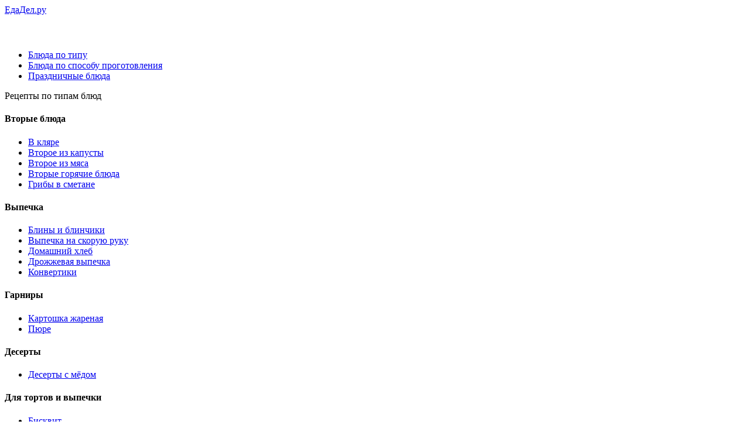

--- FILE ---
content_type: text/html; charset=UTF-8
request_url: https://edadel.ru/ingredienty/shokoladnye-kapli
body_size: 31339
content:
<!DOCTYPE html>
<html lang="ru-RU">
	<head><meta charset="UTF-8"><script>if(navigator.userAgent.match(/MSIE|Internet Explorer/i)||navigator.userAgent.match(/Trident\/7\..*?rv:11/i)){var href=document.location.href;if(!href.match(/[?&]nowprocket/)){if(href.indexOf("?")==-1){if(href.indexOf("#")==-1){document.location.href=href+"?nowprocket=1"}else{document.location.href=href.replace("#","?nowprocket=1#")}}else{if(href.indexOf("#")==-1){document.location.href=href+"&nowprocket=1"}else{document.location.href=href.replace("#","&nowprocket=1#")}}}}</script><script>(()=>{class RocketLazyLoadScripts{constructor(){this.v="2.0.4",this.userEvents=["keydown","keyup","mousedown","mouseup","mousemove","mouseover","mouseout","touchmove","touchstart","touchend","touchcancel","wheel","click","dblclick","input"],this.attributeEvents=["onblur","onclick","oncontextmenu","ondblclick","onfocus","onmousedown","onmouseenter","onmouseleave","onmousemove","onmouseout","onmouseover","onmouseup","onmousewheel","onscroll","onsubmit"]}async t(){this.i(),this.o(),/iP(ad|hone)/.test(navigator.userAgent)&&this.h(),this.u(),this.l(this),this.m(),this.k(this),this.p(this),this._(),await Promise.all([this.R(),this.L()]),this.lastBreath=Date.now(),this.S(this),this.P(),this.D(),this.O(),this.M(),await this.C(this.delayedScripts.normal),await this.C(this.delayedScripts.defer),await this.C(this.delayedScripts.async),await this.T(),await this.F(),await this.j(),await this.A(),window.dispatchEvent(new Event("rocket-allScriptsLoaded")),this.everythingLoaded=!0,this.lastTouchEnd&&await new Promise(t=>setTimeout(t,500-Date.now()+this.lastTouchEnd)),this.I(),this.H(),this.U(),this.W()}i(){this.CSPIssue=sessionStorage.getItem("rocketCSPIssue"),document.addEventListener("securitypolicyviolation",t=>{this.CSPIssue||"script-src-elem"!==t.violatedDirective||"data"!==t.blockedURI||(this.CSPIssue=!0,sessionStorage.setItem("rocketCSPIssue",!0))},{isRocket:!0})}o(){window.addEventListener("pageshow",t=>{this.persisted=t.persisted,this.realWindowLoadedFired=!0},{isRocket:!0}),window.addEventListener("pagehide",()=>{this.onFirstUserAction=null},{isRocket:!0})}h(){let t;function e(e){t=e}window.addEventListener("touchstart",e,{isRocket:!0}),window.addEventListener("touchend",function i(o){o.changedTouches[0]&&t.changedTouches[0]&&Math.abs(o.changedTouches[0].pageX-t.changedTouches[0].pageX)<10&&Math.abs(o.changedTouches[0].pageY-t.changedTouches[0].pageY)<10&&o.timeStamp-t.timeStamp<200&&(window.removeEventListener("touchstart",e,{isRocket:!0}),window.removeEventListener("touchend",i,{isRocket:!0}),"INPUT"===o.target.tagName&&"text"===o.target.type||(o.target.dispatchEvent(new TouchEvent("touchend",{target:o.target,bubbles:!0})),o.target.dispatchEvent(new MouseEvent("mouseover",{target:o.target,bubbles:!0})),o.target.dispatchEvent(new PointerEvent("click",{target:o.target,bubbles:!0,cancelable:!0,detail:1,clientX:o.changedTouches[0].clientX,clientY:o.changedTouches[0].clientY})),event.preventDefault()))},{isRocket:!0})}q(t){this.userActionTriggered||("mousemove"!==t.type||this.firstMousemoveIgnored?"keyup"===t.type||"mouseover"===t.type||"mouseout"===t.type||(this.userActionTriggered=!0,this.onFirstUserAction&&this.onFirstUserAction()):this.firstMousemoveIgnored=!0),"click"===t.type&&t.preventDefault(),t.stopPropagation(),t.stopImmediatePropagation(),"touchstart"===this.lastEvent&&"touchend"===t.type&&(this.lastTouchEnd=Date.now()),"click"===t.type&&(this.lastTouchEnd=0),this.lastEvent=t.type,t.composedPath&&t.composedPath()[0].getRootNode()instanceof ShadowRoot&&(t.rocketTarget=t.composedPath()[0]),this.savedUserEvents.push(t)}u(){this.savedUserEvents=[],this.userEventHandler=this.q.bind(this),this.userEvents.forEach(t=>window.addEventListener(t,this.userEventHandler,{passive:!1,isRocket:!0})),document.addEventListener("visibilitychange",this.userEventHandler,{isRocket:!0})}U(){this.userEvents.forEach(t=>window.removeEventListener(t,this.userEventHandler,{passive:!1,isRocket:!0})),document.removeEventListener("visibilitychange",this.userEventHandler,{isRocket:!0}),this.savedUserEvents.forEach(t=>{(t.rocketTarget||t.target).dispatchEvent(new window[t.constructor.name](t.type,t))})}m(){const t="return false",e=Array.from(this.attributeEvents,t=>"data-rocket-"+t),i="["+this.attributeEvents.join("],[")+"]",o="[data-rocket-"+this.attributeEvents.join("],[data-rocket-")+"]",s=(e,i,o)=>{o&&o!==t&&(e.setAttribute("data-rocket-"+i,o),e["rocket"+i]=new Function("event",o),e.setAttribute(i,t))};new MutationObserver(t=>{for(const n of t)"attributes"===n.type&&(n.attributeName.startsWith("data-rocket-")||this.everythingLoaded?n.attributeName.startsWith("data-rocket-")&&this.everythingLoaded&&this.N(n.target,n.attributeName.substring(12)):s(n.target,n.attributeName,n.target.getAttribute(n.attributeName))),"childList"===n.type&&n.addedNodes.forEach(t=>{if(t.nodeType===Node.ELEMENT_NODE)if(this.everythingLoaded)for(const i of[t,...t.querySelectorAll(o)])for(const t of i.getAttributeNames())e.includes(t)&&this.N(i,t.substring(12));else for(const e of[t,...t.querySelectorAll(i)])for(const t of e.getAttributeNames())this.attributeEvents.includes(t)&&s(e,t,e.getAttribute(t))})}).observe(document,{subtree:!0,childList:!0,attributeFilter:[...this.attributeEvents,...e]})}I(){this.attributeEvents.forEach(t=>{document.querySelectorAll("[data-rocket-"+t+"]").forEach(e=>{this.N(e,t)})})}N(t,e){const i=t.getAttribute("data-rocket-"+e);i&&(t.setAttribute(e,i),t.removeAttribute("data-rocket-"+e))}k(t){Object.defineProperty(HTMLElement.prototype,"onclick",{get(){return this.rocketonclick||null},set(e){this.rocketonclick=e,this.setAttribute(t.everythingLoaded?"onclick":"data-rocket-onclick","this.rocketonclick(event)")}})}S(t){function e(e,i){let o=e[i];e[i]=null,Object.defineProperty(e,i,{get:()=>o,set(s){t.everythingLoaded?o=s:e["rocket"+i]=o=s}})}e(document,"onreadystatechange"),e(window,"onload"),e(window,"onpageshow");try{Object.defineProperty(document,"readyState",{get:()=>t.rocketReadyState,set(e){t.rocketReadyState=e},configurable:!0}),document.readyState="loading"}catch(t){console.log("WPRocket DJE readyState conflict, bypassing")}}l(t){this.originalAddEventListener=EventTarget.prototype.addEventListener,this.originalRemoveEventListener=EventTarget.prototype.removeEventListener,this.savedEventListeners=[],EventTarget.prototype.addEventListener=function(e,i,o){o&&o.isRocket||!t.B(e,this)&&!t.userEvents.includes(e)||t.B(e,this)&&!t.userActionTriggered||e.startsWith("rocket-")||t.everythingLoaded?t.originalAddEventListener.call(this,e,i,o):(t.savedEventListeners.push({target:this,remove:!1,type:e,func:i,options:o}),"mouseenter"!==e&&"mouseleave"!==e||t.originalAddEventListener.call(this,e,t.savedUserEvents.push,o))},EventTarget.prototype.removeEventListener=function(e,i,o){o&&o.isRocket||!t.B(e,this)&&!t.userEvents.includes(e)||t.B(e,this)&&!t.userActionTriggered||e.startsWith("rocket-")||t.everythingLoaded?t.originalRemoveEventListener.call(this,e,i,o):t.savedEventListeners.push({target:this,remove:!0,type:e,func:i,options:o})}}J(t,e){this.savedEventListeners=this.savedEventListeners.filter(i=>{let o=i.type,s=i.target||window;return e!==o||t!==s||(this.B(o,s)&&(i.type="rocket-"+o),this.$(i),!1)})}H(){EventTarget.prototype.addEventListener=this.originalAddEventListener,EventTarget.prototype.removeEventListener=this.originalRemoveEventListener,this.savedEventListeners.forEach(t=>this.$(t))}$(t){t.remove?this.originalRemoveEventListener.call(t.target,t.type,t.func,t.options):this.originalAddEventListener.call(t.target,t.type,t.func,t.options)}p(t){let e;function i(e){return t.everythingLoaded?e:e.split(" ").map(t=>"load"===t||t.startsWith("load.")?"rocket-jquery-load":t).join(" ")}function o(o){function s(e){const s=o.fn[e];o.fn[e]=o.fn.init.prototype[e]=function(){return this[0]===window&&t.userActionTriggered&&("string"==typeof arguments[0]||arguments[0]instanceof String?arguments[0]=i(arguments[0]):"object"==typeof arguments[0]&&Object.keys(arguments[0]).forEach(t=>{const e=arguments[0][t];delete arguments[0][t],arguments[0][i(t)]=e})),s.apply(this,arguments),this}}if(o&&o.fn&&!t.allJQueries.includes(o)){const e={DOMContentLoaded:[],"rocket-DOMContentLoaded":[]};for(const t in e)document.addEventListener(t,()=>{e[t].forEach(t=>t())},{isRocket:!0});o.fn.ready=o.fn.init.prototype.ready=function(i){function s(){parseInt(o.fn.jquery)>2?setTimeout(()=>i.bind(document)(o)):i.bind(document)(o)}return"function"==typeof i&&(t.realDomReadyFired?!t.userActionTriggered||t.fauxDomReadyFired?s():e["rocket-DOMContentLoaded"].push(s):e.DOMContentLoaded.push(s)),o([])},s("on"),s("one"),s("off"),t.allJQueries.push(o)}e=o}t.allJQueries=[],o(window.jQuery),Object.defineProperty(window,"jQuery",{get:()=>e,set(t){o(t)}})}P(){const t=new Map;document.write=document.writeln=function(e){const i=document.currentScript,o=document.createRange(),s=i.parentElement;let n=t.get(i);void 0===n&&(n=i.nextSibling,t.set(i,n));const c=document.createDocumentFragment();o.setStart(c,0),c.appendChild(o.createContextualFragment(e)),s.insertBefore(c,n)}}async R(){return new Promise(t=>{this.userActionTriggered?t():this.onFirstUserAction=t})}async L(){return new Promise(t=>{document.addEventListener("DOMContentLoaded",()=>{this.realDomReadyFired=!0,t()},{isRocket:!0})})}async j(){return this.realWindowLoadedFired?Promise.resolve():new Promise(t=>{window.addEventListener("load",t,{isRocket:!0})})}M(){this.pendingScripts=[];this.scriptsMutationObserver=new MutationObserver(t=>{for(const e of t)e.addedNodes.forEach(t=>{"SCRIPT"!==t.tagName||t.noModule||t.isWPRocket||this.pendingScripts.push({script:t,promise:new Promise(e=>{const i=()=>{const i=this.pendingScripts.findIndex(e=>e.script===t);i>=0&&this.pendingScripts.splice(i,1),e()};t.addEventListener("load",i,{isRocket:!0}),t.addEventListener("error",i,{isRocket:!0}),setTimeout(i,1e3)})})})}),this.scriptsMutationObserver.observe(document,{childList:!0,subtree:!0})}async F(){await this.X(),this.pendingScripts.length?(await this.pendingScripts[0].promise,await this.F()):this.scriptsMutationObserver.disconnect()}D(){this.delayedScripts={normal:[],async:[],defer:[]},document.querySelectorAll("script[type$=rocketlazyloadscript]").forEach(t=>{t.hasAttribute("data-rocket-src")?t.hasAttribute("async")&&!1!==t.async?this.delayedScripts.async.push(t):t.hasAttribute("defer")&&!1!==t.defer||"module"===t.getAttribute("data-rocket-type")?this.delayedScripts.defer.push(t):this.delayedScripts.normal.push(t):this.delayedScripts.normal.push(t)})}async _(){await this.L();let t=[];document.querySelectorAll("script[type$=rocketlazyloadscript][data-rocket-src]").forEach(e=>{let i=e.getAttribute("data-rocket-src");if(i&&!i.startsWith("data:")){i.startsWith("//")&&(i=location.protocol+i);try{const o=new URL(i).origin;o!==location.origin&&t.push({src:o,crossOrigin:e.crossOrigin||"module"===e.getAttribute("data-rocket-type")})}catch(t){}}}),t=[...new Map(t.map(t=>[JSON.stringify(t),t])).values()],this.Y(t,"preconnect")}async G(t){if(await this.K(),!0!==t.noModule||!("noModule"in HTMLScriptElement.prototype))return new Promise(e=>{let i;function o(){(i||t).setAttribute("data-rocket-status","executed"),e()}try{if(navigator.userAgent.includes("Firefox/")||""===navigator.vendor||this.CSPIssue)i=document.createElement("script"),[...t.attributes].forEach(t=>{let e=t.nodeName;"type"!==e&&("data-rocket-type"===e&&(e="type"),"data-rocket-src"===e&&(e="src"),i.setAttribute(e,t.nodeValue))}),t.text&&(i.text=t.text),t.nonce&&(i.nonce=t.nonce),i.hasAttribute("src")?(i.addEventListener("load",o,{isRocket:!0}),i.addEventListener("error",()=>{i.setAttribute("data-rocket-status","failed-network"),e()},{isRocket:!0}),setTimeout(()=>{i.isConnected||e()},1)):(i.text=t.text,o()),i.isWPRocket=!0,t.parentNode.replaceChild(i,t);else{const i=t.getAttribute("data-rocket-type"),s=t.getAttribute("data-rocket-src");i?(t.type=i,t.removeAttribute("data-rocket-type")):t.removeAttribute("type"),t.addEventListener("load",o,{isRocket:!0}),t.addEventListener("error",i=>{this.CSPIssue&&i.target.src.startsWith("data:")?(console.log("WPRocket: CSP fallback activated"),t.removeAttribute("src"),this.G(t).then(e)):(t.setAttribute("data-rocket-status","failed-network"),e())},{isRocket:!0}),s?(t.fetchPriority="high",t.removeAttribute("data-rocket-src"),t.src=s):t.src="data:text/javascript;base64,"+window.btoa(unescape(encodeURIComponent(t.text)))}}catch(i){t.setAttribute("data-rocket-status","failed-transform"),e()}});t.setAttribute("data-rocket-status","skipped")}async C(t){const e=t.shift();return e?(e.isConnected&&await this.G(e),this.C(t)):Promise.resolve()}O(){this.Y([...this.delayedScripts.normal,...this.delayedScripts.defer,...this.delayedScripts.async],"preload")}Y(t,e){this.trash=this.trash||[];let i=!0;var o=document.createDocumentFragment();t.forEach(t=>{const s=t.getAttribute&&t.getAttribute("data-rocket-src")||t.src;if(s&&!s.startsWith("data:")){const n=document.createElement("link");n.href=s,n.rel=e,"preconnect"!==e&&(n.as="script",n.fetchPriority=i?"high":"low"),t.getAttribute&&"module"===t.getAttribute("data-rocket-type")&&(n.crossOrigin=!0),t.crossOrigin&&(n.crossOrigin=t.crossOrigin),t.integrity&&(n.integrity=t.integrity),t.nonce&&(n.nonce=t.nonce),o.appendChild(n),this.trash.push(n),i=!1}}),document.head.appendChild(o)}W(){this.trash.forEach(t=>t.remove())}async T(){try{document.readyState="interactive"}catch(t){}this.fauxDomReadyFired=!0;try{await this.K(),this.J(document,"readystatechange"),document.dispatchEvent(new Event("rocket-readystatechange")),await this.K(),document.rocketonreadystatechange&&document.rocketonreadystatechange(),await this.K(),this.J(document,"DOMContentLoaded"),document.dispatchEvent(new Event("rocket-DOMContentLoaded")),await this.K(),this.J(window,"DOMContentLoaded"),window.dispatchEvent(new Event("rocket-DOMContentLoaded"))}catch(t){console.error(t)}}async A(){try{document.readyState="complete"}catch(t){}try{await this.K(),this.J(document,"readystatechange"),document.dispatchEvent(new Event("rocket-readystatechange")),await this.K(),document.rocketonreadystatechange&&document.rocketonreadystatechange(),await this.K(),this.J(window,"load"),window.dispatchEvent(new Event("rocket-load")),await this.K(),window.rocketonload&&window.rocketonload(),await this.K(),this.allJQueries.forEach(t=>t(window).trigger("rocket-jquery-load")),await this.K(),this.J(window,"pageshow");const t=new Event("rocket-pageshow");t.persisted=this.persisted,window.dispatchEvent(t),await this.K(),window.rocketonpageshow&&window.rocketonpageshow({persisted:this.persisted})}catch(t){console.error(t)}}async K(){Date.now()-this.lastBreath>45&&(await this.X(),this.lastBreath=Date.now())}async X(){return document.hidden?new Promise(t=>setTimeout(t)):new Promise(t=>requestAnimationFrame(t))}B(t,e){return e===document&&"readystatechange"===t||(e===document&&"DOMContentLoaded"===t||(e===window&&"DOMContentLoaded"===t||(e===window&&"load"===t||e===window&&"pageshow"===t)))}static run(){(new RocketLazyLoadScripts).t()}}RocketLazyLoadScripts.run()})();</script>
		
		<link rel="icon" type="image/png" sizes="32x32" href="https://edadel.ru/favicon-32.png">
		<link rel="apple-touch-icon" sizes="180x180" href="https://edadel.ru/favicon-180.png">
<link rel="icon" href="https://edadel.ru/favicon.svg" type="image/svg+xml">
		<meta name="viewport" content="width=device-width, initial-scale=1">
		<meta name='robots' content='index, follow, max-image-preview:large, max-snippet:-1, max-video-preview:-1' />
	<style>img:is([sizes="auto" i], [sizes^="auto," i]) { contain-intrinsic-size: 3000px 1500px }</style>
	
	<title>Блюда с шоколадными каплями – 2 рецепта с фото - EdaDel.ru</title>
	<meta name="description" content="Шоколадные капли - вкусные рецепты с пошаговым приготовлением: фото, время готовки, порции, калории, БЖУ" />
	<link rel="canonical" href="https://edadel.ru/ingredienty/shokoladnye-kapli" />


<style id='classic-theme-styles-inline-css' type='text/css'>
/*! This file is auto-generated */
.wp-block-button__link{color:#fff;background-color:#32373c;border-radius:9999px;box-shadow:none;text-decoration:none;padding:calc(.667em + 2px) calc(1.333em + 2px);font-size:1.125em}.wp-block-file__button{background:#32373c;color:#fff;text-decoration:none}
</style>
<style id='global-styles-inline-css' type='text/css'>
:root{--wp--preset--aspect-ratio--square: 1;--wp--preset--aspect-ratio--4-3: 4/3;--wp--preset--aspect-ratio--3-4: 3/4;--wp--preset--aspect-ratio--3-2: 3/2;--wp--preset--aspect-ratio--2-3: 2/3;--wp--preset--aspect-ratio--16-9: 16/9;--wp--preset--aspect-ratio--9-16: 9/16;--wp--preset--color--black: #000000;--wp--preset--color--cyan-bluish-gray: #abb8c3;--wp--preset--color--white: #ffffff;--wp--preset--color--pale-pink: #f78da7;--wp--preset--color--vivid-red: #cf2e2e;--wp--preset--color--luminous-vivid-orange: #ff6900;--wp--preset--color--luminous-vivid-amber: #fcb900;--wp--preset--color--light-green-cyan: #7bdcb5;--wp--preset--color--vivid-green-cyan: #00d084;--wp--preset--color--pale-cyan-blue: #8ed1fc;--wp--preset--color--vivid-cyan-blue: #0693e3;--wp--preset--color--vivid-purple: #9b51e0;--wp--preset--gradient--vivid-cyan-blue-to-vivid-purple: linear-gradient(135deg,rgba(6,147,227,1) 0%,rgb(155,81,224) 100%);--wp--preset--gradient--light-green-cyan-to-vivid-green-cyan: linear-gradient(135deg,rgb(122,220,180) 0%,rgb(0,208,130) 100%);--wp--preset--gradient--luminous-vivid-amber-to-luminous-vivid-orange: linear-gradient(135deg,rgba(252,185,0,1) 0%,rgba(255,105,0,1) 100%);--wp--preset--gradient--luminous-vivid-orange-to-vivid-red: linear-gradient(135deg,rgba(255,105,0,1) 0%,rgb(207,46,46) 100%);--wp--preset--gradient--very-light-gray-to-cyan-bluish-gray: linear-gradient(135deg,rgb(238,238,238) 0%,rgb(169,184,195) 100%);--wp--preset--gradient--cool-to-warm-spectrum: linear-gradient(135deg,rgb(74,234,220) 0%,rgb(151,120,209) 20%,rgb(207,42,186) 40%,rgb(238,44,130) 60%,rgb(251,105,98) 80%,rgb(254,248,76) 100%);--wp--preset--gradient--blush-light-purple: linear-gradient(135deg,rgb(255,206,236) 0%,rgb(152,150,240) 100%);--wp--preset--gradient--blush-bordeaux: linear-gradient(135deg,rgb(254,205,165) 0%,rgb(254,45,45) 50%,rgb(107,0,62) 100%);--wp--preset--gradient--luminous-dusk: linear-gradient(135deg,rgb(255,203,112) 0%,rgb(199,81,192) 50%,rgb(65,88,208) 100%);--wp--preset--gradient--pale-ocean: linear-gradient(135deg,rgb(255,245,203) 0%,rgb(182,227,212) 50%,rgb(51,167,181) 100%);--wp--preset--gradient--electric-grass: linear-gradient(135deg,rgb(202,248,128) 0%,rgb(113,206,126) 100%);--wp--preset--gradient--midnight: linear-gradient(135deg,rgb(2,3,129) 0%,rgb(40,116,252) 100%);--wp--preset--font-size--small: 13px;--wp--preset--font-size--medium: 20px;--wp--preset--font-size--large: 36px;--wp--preset--font-size--x-large: 42px;--wp--preset--spacing--20: 0.44rem;--wp--preset--spacing--30: 0.67rem;--wp--preset--spacing--40: 1rem;--wp--preset--spacing--50: 1.5rem;--wp--preset--spacing--60: 2.25rem;--wp--preset--spacing--70: 3.38rem;--wp--preset--spacing--80: 5.06rem;--wp--preset--shadow--natural: 6px 6px 9px rgba(0, 0, 0, 0.2);--wp--preset--shadow--deep: 12px 12px 50px rgba(0, 0, 0, 0.4);--wp--preset--shadow--sharp: 6px 6px 0px rgba(0, 0, 0, 0.2);--wp--preset--shadow--outlined: 6px 6px 0px -3px rgba(255, 255, 255, 1), 6px 6px rgba(0, 0, 0, 1);--wp--preset--shadow--crisp: 6px 6px 0px rgba(0, 0, 0, 1);}:where(.is-layout-flex){gap: 0.5em;}:where(.is-layout-grid){gap: 0.5em;}body .is-layout-flex{display: flex;}.is-layout-flex{flex-wrap: wrap;align-items: center;}.is-layout-flex > :is(*, div){margin: 0;}body .is-layout-grid{display: grid;}.is-layout-grid > :is(*, div){margin: 0;}:where(.wp-block-columns.is-layout-flex){gap: 2em;}:where(.wp-block-columns.is-layout-grid){gap: 2em;}:where(.wp-block-post-template.is-layout-flex){gap: 1.25em;}:where(.wp-block-post-template.is-layout-grid){gap: 1.25em;}.has-black-color{color: var(--wp--preset--color--black) !important;}.has-cyan-bluish-gray-color{color: var(--wp--preset--color--cyan-bluish-gray) !important;}.has-white-color{color: var(--wp--preset--color--white) !important;}.has-pale-pink-color{color: var(--wp--preset--color--pale-pink) !important;}.has-vivid-red-color{color: var(--wp--preset--color--vivid-red) !important;}.has-luminous-vivid-orange-color{color: var(--wp--preset--color--luminous-vivid-orange) !important;}.has-luminous-vivid-amber-color{color: var(--wp--preset--color--luminous-vivid-amber) !important;}.has-light-green-cyan-color{color: var(--wp--preset--color--light-green-cyan) !important;}.has-vivid-green-cyan-color{color: var(--wp--preset--color--vivid-green-cyan) !important;}.has-pale-cyan-blue-color{color: var(--wp--preset--color--pale-cyan-blue) !important;}.has-vivid-cyan-blue-color{color: var(--wp--preset--color--vivid-cyan-blue) !important;}.has-vivid-purple-color{color: var(--wp--preset--color--vivid-purple) !important;}.has-black-background-color{background-color: var(--wp--preset--color--black) !important;}.has-cyan-bluish-gray-background-color{background-color: var(--wp--preset--color--cyan-bluish-gray) !important;}.has-white-background-color{background-color: var(--wp--preset--color--white) !important;}.has-pale-pink-background-color{background-color: var(--wp--preset--color--pale-pink) !important;}.has-vivid-red-background-color{background-color: var(--wp--preset--color--vivid-red) !important;}.has-luminous-vivid-orange-background-color{background-color: var(--wp--preset--color--luminous-vivid-orange) !important;}.has-luminous-vivid-amber-background-color{background-color: var(--wp--preset--color--luminous-vivid-amber) !important;}.has-light-green-cyan-background-color{background-color: var(--wp--preset--color--light-green-cyan) !important;}.has-vivid-green-cyan-background-color{background-color: var(--wp--preset--color--vivid-green-cyan) !important;}.has-pale-cyan-blue-background-color{background-color: var(--wp--preset--color--pale-cyan-blue) !important;}.has-vivid-cyan-blue-background-color{background-color: var(--wp--preset--color--vivid-cyan-blue) !important;}.has-vivid-purple-background-color{background-color: var(--wp--preset--color--vivid-purple) !important;}.has-black-border-color{border-color: var(--wp--preset--color--black) !important;}.has-cyan-bluish-gray-border-color{border-color: var(--wp--preset--color--cyan-bluish-gray) !important;}.has-white-border-color{border-color: var(--wp--preset--color--white) !important;}.has-pale-pink-border-color{border-color: var(--wp--preset--color--pale-pink) !important;}.has-vivid-red-border-color{border-color: var(--wp--preset--color--vivid-red) !important;}.has-luminous-vivid-orange-border-color{border-color: var(--wp--preset--color--luminous-vivid-orange) !important;}.has-luminous-vivid-amber-border-color{border-color: var(--wp--preset--color--luminous-vivid-amber) !important;}.has-light-green-cyan-border-color{border-color: var(--wp--preset--color--light-green-cyan) !important;}.has-vivid-green-cyan-border-color{border-color: var(--wp--preset--color--vivid-green-cyan) !important;}.has-pale-cyan-blue-border-color{border-color: var(--wp--preset--color--pale-cyan-blue) !important;}.has-vivid-cyan-blue-border-color{border-color: var(--wp--preset--color--vivid-cyan-blue) !important;}.has-vivid-purple-border-color{border-color: var(--wp--preset--color--vivid-purple) !important;}.has-vivid-cyan-blue-to-vivid-purple-gradient-background{background: var(--wp--preset--gradient--vivid-cyan-blue-to-vivid-purple) !important;}.has-light-green-cyan-to-vivid-green-cyan-gradient-background{background: var(--wp--preset--gradient--light-green-cyan-to-vivid-green-cyan) !important;}.has-luminous-vivid-amber-to-luminous-vivid-orange-gradient-background{background: var(--wp--preset--gradient--luminous-vivid-amber-to-luminous-vivid-orange) !important;}.has-luminous-vivid-orange-to-vivid-red-gradient-background{background: var(--wp--preset--gradient--luminous-vivid-orange-to-vivid-red) !important;}.has-very-light-gray-to-cyan-bluish-gray-gradient-background{background: var(--wp--preset--gradient--very-light-gray-to-cyan-bluish-gray) !important;}.has-cool-to-warm-spectrum-gradient-background{background: var(--wp--preset--gradient--cool-to-warm-spectrum) !important;}.has-blush-light-purple-gradient-background{background: var(--wp--preset--gradient--blush-light-purple) !important;}.has-blush-bordeaux-gradient-background{background: var(--wp--preset--gradient--blush-bordeaux) !important;}.has-luminous-dusk-gradient-background{background: var(--wp--preset--gradient--luminous-dusk) !important;}.has-pale-ocean-gradient-background{background: var(--wp--preset--gradient--pale-ocean) !important;}.has-electric-grass-gradient-background{background: var(--wp--preset--gradient--electric-grass) !important;}.has-midnight-gradient-background{background: var(--wp--preset--gradient--midnight) !important;}.has-small-font-size{font-size: var(--wp--preset--font-size--small) !important;}.has-medium-font-size{font-size: var(--wp--preset--font-size--medium) !important;}.has-large-font-size{font-size: var(--wp--preset--font-size--large) !important;}.has-x-large-font-size{font-size: var(--wp--preset--font-size--x-large) !important;}
:where(.wp-block-post-template.is-layout-flex){gap: 1.25em;}:where(.wp-block-post-template.is-layout-grid){gap: 1.25em;}
:where(.wp-block-columns.is-layout-flex){gap: 2em;}:where(.wp-block-columns.is-layout-grid){gap: 2em;}
:root :where(.wp-block-pullquote){font-size: 1.5em;line-height: 1.6;}
</style>
<link rel='stylesheet' id='anycomment-styles-css' href='https://edadel.ru/wp-content/cache/background-css/1/edadel.ru/wp-content/plugins/anycomment/static/css/main.min.css?wpr_t=1765209684' type='text/css' media='all' />
<link data-minify="1" rel='stylesheet' id='style-socialsreit_webnavoz-css' href='https://edadel.ru/wp-content/cache/background-css/1/edadel.ru/wp-content/cache/min/1/wp-content/plugins/social-by-webnavoz/css/socials_webnavoz-style.css?ver=1759144637&wpr_t=1765209684' type='text/css' media='all' />
<link data-minify="1" rel='stylesheet' id='all-style-css' href='https://edadel.ru/wp-content/cache/background-css/1/edadel.ru/wp-content/cache/min/1/wp-content/themes/kulinar.ru/css/all.min.css?ver=1759144637&wpr_t=1765209684' type='text/css' media='all' />
<link rel='stylesheet' id='main-style-css' href='https://edadel.ru/wp-content/cache/background-css/1/edadel.ru/wp-content/themes/kulinar.ru/style.min.css?wpr_t=1765209684' type='text/css' media='all' />
<link rel='stylesheet' id='fancybox-style-css' href='https://edadel.ru/wp-content/themes/kulinar.ru/css/jquery.fancybox.min.css' type='text/css' media='all' />
<link rel='stylesheet' id='selectbox-style-css' href='https://edadel.ru/wp-content/cache/background-css/1/edadel.ru/wp-content/themes/kulinar.ru/css/selectbox.min.css?wpr_t=1765209684' type='text/css' media='all' />
<style id='inline-main-inline-css' type='text/css'>
.parent-reception div { padding:5px 0; }

.parent-reception a {
	padding: 0 0 0 14px;
	margin: 0 0 6px;
	background: var(--wpr-bg-86404276-38e8-4e4d-98e0-bbef55b0eccf) 0 6px no-repeat;
	color:#0fa5f2;
	text-decoration:underline;
}

.parent-reception a:hover {
	color: #ed3b23;
	background: var(--wpr-bg-72623855-8a08-47e3-9a9a-55868dbd89c6) 0 6px no-repeat;
	text-decoration:none;
}

.list-similar-recipes {
	border-top: 1px solid #ccc;
	margin: 0 0 43px;
	padding:30px 0 0 0;
}

.list-similar-recipes .list .item-similar-recipes {
	border-top: 1px solid #ccc;
	padding:20px 0 0 0;
}

.list-similar-recipes .list .item-similar-recipes:first-child { 
	border:none; 
	padding:0;
}

.list-similar-recipes h2.h2-similar-recipes {
	font-size: 24px;
	font-weight: 400;
	font-family: 'SundayRegular';
	line-height: 36px;
	text-transform: uppercase;
	color: #ed3b23;
	display:block;
	padding:0 0 30px 0;
}

.list-similar-recipes h2.title {
	margin: 0 0 8px;
	font-size: 1.8em;
	font-weight: bold;
	line-height: 24px;
	text-transform: uppercase;
	font-family: Roboto, Arial, Helvetica, sans-serif;
	padding:0 0 10px 0;
}

.list-similar-recipes .recipe-info-text {
	font-size: 1.2em;
}

.step-2 {
	position: relative;
	margin: 0 0 0 -50px;
	padding: 0 0 0 176px;
}

.step-red-2 {
	position: absolute;
	top: -9px;
	left: 0;
	width: 126px;
	height: 30px;
	color: #fff;
	font-size: 18px;
	line-height: 28px;
	text-align: center;
	font-family: 'SundayRegular';
	text-transform: uppercase;
	background: #70b60c;
	border-radius: 0 5px 5px 0;
}


</style>
<style id='rocket-lazyload-inline-css' type='text/css'>
.rll-youtube-player{position:relative;padding-bottom:56.23%;height:0;overflow:hidden;max-width:100%;}.rll-youtube-player:focus-within{outline: 2px solid currentColor;outline-offset: 5px;}.rll-youtube-player iframe{position:absolute;top:0;left:0;width:100%;height:100%;z-index:100;background:0 0}.rll-youtube-player img{bottom:0;display:block;left:0;margin:auto;max-width:100%;width:100%;position:absolute;right:0;top:0;border:none;height:auto;-webkit-transition:.4s all;-moz-transition:.4s all;transition:.4s all}.rll-youtube-player img:hover{-webkit-filter:brightness(75%)}.rll-youtube-player .play{height:100%;width:100%;left:0;top:0;position:absolute;background:var(--wpr-bg-40700170-cfbc-4a06-a206-2bf071adce70) no-repeat center;background-color: transparent !important;cursor:pointer;border:none;}
</style>
<script type="text/javascript" src="https://edadel.ru/wp-includes/js/jquery/jquery.min.js" id="jquery-core-js" data-rocket-defer defer></script>
<script type="rocketlazyloadscript" data-minify="1" data-rocket-type="text/javascript" data-rocket-src="https://edadel.ru/wp-content/cache/min/1/wp-content/themes/kulinar.ru/js/all.js?ver=1759144637" id="all-js" data-rocket-defer defer></script>
<script type="rocketlazyloadscript" data-rocket-type="text/javascript" data-rocket-src="https://edadel.ru/wp-content/themes/kulinar.ru/js/jquery.selectbox.min.js" id="selectbox-js" data-rocket-defer defer></script>
<script type="rocketlazyloadscript" data-rocket-type="text/javascript" data-rocket-src="https://edadel.ru/wp-content/themes/kulinar.ru/js/jquery.formstyler.min.js" id="formstyler-js" data-rocket-defer defer></script>
<script type="rocketlazyloadscript" data-rocket-type="text/javascript" data-rocket-src="https://edadel.ru/wp-content/themes/kulinar.ru/js/jquery.fancybox.min.js" id="fancybox-js" data-rocket-defer defer></script>
<script type="rocketlazyloadscript" data-rocket-type="text/javascript" data-rocket-src="https://edadel.ru/wp-content/themes/kulinar.ru/js/jquery.cookie.min.js" id="cookie-js" data-rocket-defer defer></script>
<style>.pseudo-clearfy-link { color: #008acf; cursor: pointer;}.pseudo-clearfy-link:hover { text-decoration: none;}</style><style>.wp-block-gallery.is-cropped .blocks-gallery-item picture{height:100%;width:100%;}</style><noscript><style id="rocket-lazyload-nojs-css">.rll-youtube-player, [data-lazy-src]{display:none !important;}</style></noscript>				<meta name="yandex-verification" content="529da15d4abdb721" />
		<meta name="google-site-verification" content="aOuFwBmTDstLrtimtdsQ9vESPmOwFNEeLclwrBKVSPM" />
		 
		 <link data-minify="1" rel="stylesheet" href="https://edadel.ru/wp-content/cache/min/1/npm/@fancyapps/ui@4.0/dist/fancybox.css?ver=1759144637" >
	<!-- Yandex.RTB 
<script>window.yaContextCb=window.yaContextCb||[]</script>
<script src="https://yandex.ru/ads/system/context.js" async></script> -->

	<style id="wpr-lazyload-bg-container"></style><style id="wpr-lazyload-bg-exclusion"></style>
<noscript>
<style id="wpr-lazyload-bg-nostyle">.anycomment-app .anycomment-form-body-outliner-dropzone-active::before{--wpr-bg-0d8b657c-daf3-4d9e-813f-2d023ef98e2e: url('https://edadel.ru/wp-content/plugins/anycomment/static/img/dropzone.svg');}.b-share_webnavoz .b-share__fb_webnavoz:before{--wpr-bg-5456af2f-f0c5-472c-8195-1d1cbbde3c30: url('https://edadel.ru/wp-content/plugins/social-by-webnavoz/i/fb.png');}.b-share_webnavoz .b-share__vk_webnavoz:before{--wpr-bg-bad30b9a-f2a4-46c5-b7cc-8329b1eaa195: url('https://edadel.ru/wp-content/plugins/social-by-webnavoz/i/vk.png');}.b-share_webnavoz .b-share__ok_webnavoz:before{--wpr-bg-7d988687-54f3-4a75-a0ca-61be930b4135: url('https://edadel.ru/wp-content/plugins/social-by-webnavoz/i/ok.png');}.b-share_webnavoz .b-share__tw_webnavoz:before{--wpr-bg-ba107253-26bf-4f53-b82b-e9ca210fda9a: url('https://edadel.ru/wp-content/plugins/social-by-webnavoz/i/tw.png');}span.like__link_webnavoz:before{--wpr-bg-5b0f28bc-aa6e-43aa-a911-b6cab4f40056: url('https://edadel.ru/wp-content/plugins/social-by-webnavoz/i/like.png');}.header-main{--wpr-bg-b0819898-9458-4649-b92d-609519dc2801: url('https://edadel.ru/wp-content/themes/kulinar.ru/images/top.jpg');}.sub:hover>a{--wpr-bg-f3a45a76-469e-4b6a-be8c-c3f004a2d007: url('https://edadel.ru/wp-content/themes/kulinar.ru/images/sub-arrow.png');}.link1{--wpr-bg-e67835af-0af8-402b-8acd-868a58018a43: url('https://edadel.ru/wp-content/themes/kulinar.ru/images/top-icon1.png');}.link2{--wpr-bg-bd275443-0ade-43da-af2b-5a04b8759921: url('https://edadel.ru/wp-content/themes/kulinar.ru/images/top-icon2.png');}.sub-item a{--wpr-bg-2bbb4d3f-589f-413b-8dec-8f314e6c297e: url('https://edadel.ru/wp-content/themes/kulinar.ru/images/white-arrow.png');}.sub-item a:hover{--wpr-bg-8ea2a5a4-14aa-423d-8302-733fb235665f: url('https://edadel.ru/wp-content/themes/kulinar.ru/images/yellow-arrow.png');}.top-button{--wpr-bg-7532d5f3-837d-4f2f-a8ce-43c302d12217: url('https://edadel.ru/wp-content/themes/kulinar.ru/images/icon3.png');}.search-button{--wpr-bg-1077a1cf-b017-480c-80f0-05156d9b04e1: url('https://edadel.ru/wp-content/themes/kulinar.ru/images/loupe.png');}.breadcrumbs li{--wpr-bg-ef8ea0e5-e7cb-412e-8307-b1adbf23dfe5: url('https://edadel.ru/wp-content/themes/kulinar.ru/images/arrow-min.png');}.column li{--wpr-bg-a6c18905-ffc8-4800-972f-eec6d06eb7cc: url('https://edadel.ru/wp-content/themes/kulinar.ru/images/arrow-blue.png');}.star{--wpr-bg-b71c16a2-ac1c-49fa-86f9-1242b6965bcc: url('https://edadel.ru/wp-content/themes/kulinar.ru/images/star.png');}.full{--wpr-bg-4c824612-121a-4d3f-91ee-3c2535ac132e: url('https://edadel.ru/wp-content/themes/kulinar.ru/images/star.png');}.half{--wpr-bg-f0d564e6-9769-40c9-89d9-c07231747ed9: url('https://edadel.ru/wp-content/themes/kulinar.ru/images/star.png');}.best-time{--wpr-bg-f0a30ca2-bfbe-45fa-af79-b6354d19e555: url('https://edadel.ru/wp-content/themes/kulinar.ru/images/icon1.png');}.best-people{--wpr-bg-3bede280-6bbc-4eb9-a202-f45a3f75f7ef: url('https://edadel.ru/wp-content/themes/kulinar.ru/images/icon2.png');}.category-list a{--wpr-bg-ddbbf23d-f651-44e2-8cb0-6a3fc4222a58: url('https://edadel.ru/wp-content/themes/kulinar.ru/images/arrow-blue.png');}.category-list a:active,.category-list a:hover{--wpr-bg-82fe42cd-67e0-4896-814b-cacb1800a3f3: url('https://edadel.ru/wp-content/themes/kulinar.ru/images/arrow-red.png');}.news-block:after{--wpr-bg-58a3fc72-d207-44b2-a4d8-de403ebdd0fb: url('https://edadel.ru/wp-content/themes/kulinar.ru/images/square.png');}.news-img-a span{--wpr-bg-0fcd9b76-57f3-4925-9531-8f5e8f18d149: url('https://edadel.ru/wp-content/themes/kulinar.ru/images/icon4.png');}.news-block .best-time{--wpr-bg-d0c9e2d2-9683-4248-a1a5-1ecba014bb90: url('https://edadel.ru/wp-content/themes/kulinar.ru/images/white-icon1.png');}.news-block .best-people{--wpr-bg-7cbcbc96-49d8-44bc-a517-030ba3bc88cd: url('https://edadel.ru/wp-content/themes/kulinar.ru/images/white-icon2.png');}.pechat{--wpr-bg-756ed6ad-bacf-4381-8aa2-a56c829bd98e: url('https://edadel.ru/wp-content/themes/kulinar.ru/images/pechat.png');}.news-block .star{--wpr-bg-d9d7570f-929b-44d2-a807-4864193b24a5: url('https://edadel.ru/wp-content/themes/kulinar.ru/images/white-star.png');}.news-block .full{--wpr-bg-c049a987-c166-496b-8766-2c080bcfc409: url('https://edadel.ru/wp-content/themes/kulinar.ru/images/white-star.png');}.news-block .half{--wpr-bg-3012332b-fd64-4947-a62f-55706ca489f7: url('https://edadel.ru/wp-content/themes/kulinar.ru/images/white-star.png');}.recipe-block .best-time{--wpr-bg-9a733d87-e227-4fac-9f97-d531d44714c5: url('https://edadel.ru/wp-content/themes/kulinar.ru/images/icon-big1.png');}.recipe-block .best-people{--wpr-bg-479e8acc-e10f-4f77-9e29-30c6fed41288: url('https://edadel.ru/wp-content/themes/kulinar.ru/images/icon-big2.png');}.recipe-block .star{--wpr-bg-a544879b-d433-4095-926a-da6ae8e94991: url('https://edadel.ru/wp-content/themes/kulinar.ru/images/star-big.png');}.recipe-block .full{--wpr-bg-875c7e27-355b-44a4-bab8-edf23ae9d9c4: url('https://edadel.ru/wp-content/themes/kulinar.ru/images/star-big.png');}.recipe-block .half{--wpr-bg-926c4689-7b5f-4a20-acd4-f253e918ba64: url('https://edadel.ru/wp-content/themes/kulinar.ru/images/star-big.png');}#footer{--wpr-bg-6cbfa006-e91c-4f07-a034-1e21eb5fc5bc: url('https://edadel.ru/wp-content/themes/kulinar.ru/images/bottom.jpg');}.header-links a:nth-child(1){--wpr-bg-fa76bacf-8194-4881-ad60-2c5e109d4986: url('https://edadel.ru/wp-content/themes/kulinar.ru/css/images/top-icon1.png');}.header-links a:nth-child(2){--wpr-bg-3cd6f177-e67a-46be-b9c2-8c71b9acd7c0: url('https://edadel.ru/wp-content/themes/kulinar.ru/css/images/top-icon2.png');}.news-block .star-block .null,.content-side .star-block .null{--wpr-bg-bc516ea8-4e09-4bcd-801a-0fa66d81f306: url('https://edadel.ru/wp-content/themes/kulinar.ru/css/images/null.png');}.i{--wpr-bg-8b894622-10f9-4712-a819-e01b196f0e2b: url('https://edadel.ru/wp-content/themes/kulinar.ru/images/sovet.png');}.i{--wpr-bg-07f45b25-2c42-4142-910f-0a730899b271: url('https://edadel.ru/wp-content/cache/min/1/wp-content/themes/kulinar.ru/css/');}.best-time-short{--wpr-bg-46cc1cd7-575e-4edc-8e58-3b8d82b5fb22: url('https://edadel.ru/wp-content/themes/kulinar.ru/images/white-icon1.png');}.porc-time-short{--wpr-bg-45cd71a6-fc24-4ba9-8eff-a0c380ded60f: url('https://edadel.ru/wp-content/themes/kulinar.ru/images/white-icon2.png');}.author{--wpr-bg-fffb810a-3ab5-4e5a-92e1-96ea2a02eee8: url('https://edadel.ru/wp-content/themes/kulinar.ru/images/author.png');}html{--wpr-bg-9e81cb4a-bc67-4d8b-b1e6-fba2f6273eec: url('https://edadel.ru/wp-content/themes/kulinar.ru/images/fon-recept-three-300.png');}.footer-bot{--wpr-bg-2c22c875-fb04-462f-bbfd-633c886320a7: url('https://edadel.ru/wp-content/themes/kulinar.ru/images/fon-recept-one-300.png');}.parent-reception a{--wpr-bg-ff739ffe-e9a5-4ffd-8fa4-76fdcf1a1b82: url('https://edadel.ru/wp-content/themes/kulinar.ru/images/arrow-blue.png');}.parent-reception a:hover{--wpr-bg-de313acd-4773-4c5d-8db9-ffb632e7bf7b: url('https://edadel.ru/wp-content/themes/kulinar.ru/images/arrow-red.png');}.selectbox .trigger{--wpr-bg-d0774ac9-1ee4-453e-936c-e4edd475e0d0: url('https://edadel.ru/wp-content/themes/kulinar.ru/images/trigger.png');}.parent-reception a{--wpr-bg-86404276-38e8-4e4d-98e0-bbef55b0eccf: url('https://edadel.ru/images/arrow-blue.png');}.parent-reception a:hover{--wpr-bg-72623855-8a08-47e3-9a9a-55868dbd89c6: url('https://edadel.ru/images/arrow-red.png');}.rll-youtube-player .play{--wpr-bg-40700170-cfbc-4a06-a206-2bf071adce70: url('https://edadel.ru/wp-content/plugins/wp-rocket/assets/img/youtube.png');}</style>
</noscript>
<script type="application/javascript">const rocket_pairs = [{"selector":".anycomment-app .anycomment-form-body-outliner-dropzone-active","style":".anycomment-app .anycomment-form-body-outliner-dropzone-active::before{--wpr-bg-0d8b657c-daf3-4d9e-813f-2d023ef98e2e: url('https:\/\/edadel.ru\/wp-content\/plugins\/anycomment\/static\/img\/dropzone.svg');}","hash":"0d8b657c-daf3-4d9e-813f-2d023ef98e2e","url":"https:\/\/edadel.ru\/wp-content\/plugins\/anycomment\/static\/img\/dropzone.svg"},{"selector":".b-share_webnavoz .b-share__fb_webnavoz","style":".b-share_webnavoz .b-share__fb_webnavoz:before{--wpr-bg-5456af2f-f0c5-472c-8195-1d1cbbde3c30: url('https:\/\/edadel.ru\/wp-content\/plugins\/social-by-webnavoz\/i\/fb.png');}","hash":"5456af2f-f0c5-472c-8195-1d1cbbde3c30","url":"https:\/\/edadel.ru\/wp-content\/plugins\/social-by-webnavoz\/i\/fb.png"},{"selector":".b-share_webnavoz .b-share__vk_webnavoz","style":".b-share_webnavoz .b-share__vk_webnavoz:before{--wpr-bg-bad30b9a-f2a4-46c5-b7cc-8329b1eaa195: url('https:\/\/edadel.ru\/wp-content\/plugins\/social-by-webnavoz\/i\/vk.png');}","hash":"bad30b9a-f2a4-46c5-b7cc-8329b1eaa195","url":"https:\/\/edadel.ru\/wp-content\/plugins\/social-by-webnavoz\/i\/vk.png"},{"selector":".b-share_webnavoz .b-share__ok_webnavoz","style":".b-share_webnavoz .b-share__ok_webnavoz:before{--wpr-bg-7d988687-54f3-4a75-a0ca-61be930b4135: url('https:\/\/edadel.ru\/wp-content\/plugins\/social-by-webnavoz\/i\/ok.png');}","hash":"7d988687-54f3-4a75-a0ca-61be930b4135","url":"https:\/\/edadel.ru\/wp-content\/plugins\/social-by-webnavoz\/i\/ok.png"},{"selector":".b-share_webnavoz .b-share__tw_webnavoz","style":".b-share_webnavoz .b-share__tw_webnavoz:before{--wpr-bg-ba107253-26bf-4f53-b82b-e9ca210fda9a: url('https:\/\/edadel.ru\/wp-content\/plugins\/social-by-webnavoz\/i\/tw.png');}","hash":"ba107253-26bf-4f53-b82b-e9ca210fda9a","url":"https:\/\/edadel.ru\/wp-content\/plugins\/social-by-webnavoz\/i\/tw.png"},{"selector":"span.like__link_webnavoz","style":"span.like__link_webnavoz:before{--wpr-bg-5b0f28bc-aa6e-43aa-a911-b6cab4f40056: url('https:\/\/edadel.ru\/wp-content\/plugins\/social-by-webnavoz\/i\/like.png');}","hash":"5b0f28bc-aa6e-43aa-a911-b6cab4f40056","url":"https:\/\/edadel.ru\/wp-content\/plugins\/social-by-webnavoz\/i\/like.png"},{"selector":".header-main","style":".header-main{--wpr-bg-b0819898-9458-4649-b92d-609519dc2801: url('https:\/\/edadel.ru\/wp-content\/themes\/kulinar.ru\/images\/top.jpg');}","hash":"b0819898-9458-4649-b92d-609519dc2801","url":"https:\/\/edadel.ru\/wp-content\/themes\/kulinar.ru\/images\/top.jpg"},{"selector":".sub>a","style":".sub:hover>a{--wpr-bg-f3a45a76-469e-4b6a-be8c-c3f004a2d007: url('https:\/\/edadel.ru\/wp-content\/themes\/kulinar.ru\/images\/sub-arrow.png');}","hash":"f3a45a76-469e-4b6a-be8c-c3f004a2d007","url":"https:\/\/edadel.ru\/wp-content\/themes\/kulinar.ru\/images\/sub-arrow.png"},{"selector":".link1","style":".link1{--wpr-bg-e67835af-0af8-402b-8acd-868a58018a43: url('https:\/\/edadel.ru\/wp-content\/themes\/kulinar.ru\/images\/top-icon1.png');}","hash":"e67835af-0af8-402b-8acd-868a58018a43","url":"https:\/\/edadel.ru\/wp-content\/themes\/kulinar.ru\/images\/top-icon1.png"},{"selector":".link2","style":".link2{--wpr-bg-bd275443-0ade-43da-af2b-5a04b8759921: url('https:\/\/edadel.ru\/wp-content\/themes\/kulinar.ru\/images\/top-icon2.png');}","hash":"bd275443-0ade-43da-af2b-5a04b8759921","url":"https:\/\/edadel.ru\/wp-content\/themes\/kulinar.ru\/images\/top-icon2.png"},{"selector":".sub-item a","style":".sub-item a{--wpr-bg-2bbb4d3f-589f-413b-8dec-8f314e6c297e: url('https:\/\/edadel.ru\/wp-content\/themes\/kulinar.ru\/images\/white-arrow.png');}","hash":"2bbb4d3f-589f-413b-8dec-8f314e6c297e","url":"https:\/\/edadel.ru\/wp-content\/themes\/kulinar.ru\/images\/white-arrow.png"},{"selector":".sub-item a","style":".sub-item a:hover{--wpr-bg-8ea2a5a4-14aa-423d-8302-733fb235665f: url('https:\/\/edadel.ru\/wp-content\/themes\/kulinar.ru\/images\/yellow-arrow.png');}","hash":"8ea2a5a4-14aa-423d-8302-733fb235665f","url":"https:\/\/edadel.ru\/wp-content\/themes\/kulinar.ru\/images\/yellow-arrow.png"},{"selector":".top-button","style":".top-button{--wpr-bg-7532d5f3-837d-4f2f-a8ce-43c302d12217: url('https:\/\/edadel.ru\/wp-content\/themes\/kulinar.ru\/images\/icon3.png');}","hash":"7532d5f3-837d-4f2f-a8ce-43c302d12217","url":"https:\/\/edadel.ru\/wp-content\/themes\/kulinar.ru\/images\/icon3.png"},{"selector":".search-button","style":".search-button{--wpr-bg-1077a1cf-b017-480c-80f0-05156d9b04e1: url('https:\/\/edadel.ru\/wp-content\/themes\/kulinar.ru\/images\/loupe.png');}","hash":"1077a1cf-b017-480c-80f0-05156d9b04e1","url":"https:\/\/edadel.ru\/wp-content\/themes\/kulinar.ru\/images\/loupe.png"},{"selector":".breadcrumbs li","style":".breadcrumbs li{--wpr-bg-ef8ea0e5-e7cb-412e-8307-b1adbf23dfe5: url('https:\/\/edadel.ru\/wp-content\/themes\/kulinar.ru\/images\/arrow-min.png');}","hash":"ef8ea0e5-e7cb-412e-8307-b1adbf23dfe5","url":"https:\/\/edadel.ru\/wp-content\/themes\/kulinar.ru\/images\/arrow-min.png"},{"selector":".column li","style":".column li{--wpr-bg-a6c18905-ffc8-4800-972f-eec6d06eb7cc: url('https:\/\/edadel.ru\/wp-content\/themes\/kulinar.ru\/images\/arrow-blue.png');}","hash":"a6c18905-ffc8-4800-972f-eec6d06eb7cc","url":"https:\/\/edadel.ru\/wp-content\/themes\/kulinar.ru\/images\/arrow-blue.png"},{"selector":".star","style":".star{--wpr-bg-b71c16a2-ac1c-49fa-86f9-1242b6965bcc: url('https:\/\/edadel.ru\/wp-content\/themes\/kulinar.ru\/images\/star.png');}","hash":"b71c16a2-ac1c-49fa-86f9-1242b6965bcc","url":"https:\/\/edadel.ru\/wp-content\/themes\/kulinar.ru\/images\/star.png"},{"selector":".full","style":".full{--wpr-bg-4c824612-121a-4d3f-91ee-3c2535ac132e: url('https:\/\/edadel.ru\/wp-content\/themes\/kulinar.ru\/images\/star.png');}","hash":"4c824612-121a-4d3f-91ee-3c2535ac132e","url":"https:\/\/edadel.ru\/wp-content\/themes\/kulinar.ru\/images\/star.png"},{"selector":".half","style":".half{--wpr-bg-f0d564e6-9769-40c9-89d9-c07231747ed9: url('https:\/\/edadel.ru\/wp-content\/themes\/kulinar.ru\/images\/star.png');}","hash":"f0d564e6-9769-40c9-89d9-c07231747ed9","url":"https:\/\/edadel.ru\/wp-content\/themes\/kulinar.ru\/images\/star.png"},{"selector":".best-time","style":".best-time{--wpr-bg-f0a30ca2-bfbe-45fa-af79-b6354d19e555: url('https:\/\/edadel.ru\/wp-content\/themes\/kulinar.ru\/images\/icon1.png');}","hash":"f0a30ca2-bfbe-45fa-af79-b6354d19e555","url":"https:\/\/edadel.ru\/wp-content\/themes\/kulinar.ru\/images\/icon1.png"},{"selector":".best-people","style":".best-people{--wpr-bg-3bede280-6bbc-4eb9-a202-f45a3f75f7ef: url('https:\/\/edadel.ru\/wp-content\/themes\/kulinar.ru\/images\/icon2.png');}","hash":"3bede280-6bbc-4eb9-a202-f45a3f75f7ef","url":"https:\/\/edadel.ru\/wp-content\/themes\/kulinar.ru\/images\/icon2.png"},{"selector":".category-list a","style":".category-list a{--wpr-bg-ddbbf23d-f651-44e2-8cb0-6a3fc4222a58: url('https:\/\/edadel.ru\/wp-content\/themes\/kulinar.ru\/images\/arrow-blue.png');}","hash":"ddbbf23d-f651-44e2-8cb0-6a3fc4222a58","url":"https:\/\/edadel.ru\/wp-content\/themes\/kulinar.ru\/images\/arrow-blue.png"},{"selector":".category-list a","style":".category-list a:active,.category-list a:hover{--wpr-bg-82fe42cd-67e0-4896-814b-cacb1800a3f3: url('https:\/\/edadel.ru\/wp-content\/themes\/kulinar.ru\/images\/arrow-red.png');}","hash":"82fe42cd-67e0-4896-814b-cacb1800a3f3","url":"https:\/\/edadel.ru\/wp-content\/themes\/kulinar.ru\/images\/arrow-red.png"},{"selector":".news-block","style":".news-block:after{--wpr-bg-58a3fc72-d207-44b2-a4d8-de403ebdd0fb: url('https:\/\/edadel.ru\/wp-content\/themes\/kulinar.ru\/images\/square.png');}","hash":"58a3fc72-d207-44b2-a4d8-de403ebdd0fb","url":"https:\/\/edadel.ru\/wp-content\/themes\/kulinar.ru\/images\/square.png"},{"selector":".news-img-a span","style":".news-img-a span{--wpr-bg-0fcd9b76-57f3-4925-9531-8f5e8f18d149: url('https:\/\/edadel.ru\/wp-content\/themes\/kulinar.ru\/images\/icon4.png');}","hash":"0fcd9b76-57f3-4925-9531-8f5e8f18d149","url":"https:\/\/edadel.ru\/wp-content\/themes\/kulinar.ru\/images\/icon4.png"},{"selector":".news-block .best-time","style":".news-block .best-time{--wpr-bg-d0c9e2d2-9683-4248-a1a5-1ecba014bb90: url('https:\/\/edadel.ru\/wp-content\/themes\/kulinar.ru\/images\/white-icon1.png');}","hash":"d0c9e2d2-9683-4248-a1a5-1ecba014bb90","url":"https:\/\/edadel.ru\/wp-content\/themes\/kulinar.ru\/images\/white-icon1.png"},{"selector":".news-block .best-people","style":".news-block .best-people{--wpr-bg-7cbcbc96-49d8-44bc-a517-030ba3bc88cd: url('https:\/\/edadel.ru\/wp-content\/themes\/kulinar.ru\/images\/white-icon2.png');}","hash":"7cbcbc96-49d8-44bc-a517-030ba3bc88cd","url":"https:\/\/edadel.ru\/wp-content\/themes\/kulinar.ru\/images\/white-icon2.png"},{"selector":".pechat","style":".pechat{--wpr-bg-756ed6ad-bacf-4381-8aa2-a56c829bd98e: url('https:\/\/edadel.ru\/wp-content\/themes\/kulinar.ru\/images\/pechat.png');}","hash":"756ed6ad-bacf-4381-8aa2-a56c829bd98e","url":"https:\/\/edadel.ru\/wp-content\/themes\/kulinar.ru\/images\/pechat.png"},{"selector":".news-block .star","style":".news-block .star{--wpr-bg-d9d7570f-929b-44d2-a807-4864193b24a5: url('https:\/\/edadel.ru\/wp-content\/themes\/kulinar.ru\/images\/white-star.png');}","hash":"d9d7570f-929b-44d2-a807-4864193b24a5","url":"https:\/\/edadel.ru\/wp-content\/themes\/kulinar.ru\/images\/white-star.png"},{"selector":".news-block .full","style":".news-block .full{--wpr-bg-c049a987-c166-496b-8766-2c080bcfc409: url('https:\/\/edadel.ru\/wp-content\/themes\/kulinar.ru\/images\/white-star.png');}","hash":"c049a987-c166-496b-8766-2c080bcfc409","url":"https:\/\/edadel.ru\/wp-content\/themes\/kulinar.ru\/images\/white-star.png"},{"selector":".news-block .half","style":".news-block .half{--wpr-bg-3012332b-fd64-4947-a62f-55706ca489f7: url('https:\/\/edadel.ru\/wp-content\/themes\/kulinar.ru\/images\/white-star.png');}","hash":"3012332b-fd64-4947-a62f-55706ca489f7","url":"https:\/\/edadel.ru\/wp-content\/themes\/kulinar.ru\/images\/white-star.png"},{"selector":".recipe-block .best-time","style":".recipe-block .best-time{--wpr-bg-9a733d87-e227-4fac-9f97-d531d44714c5: url('https:\/\/edadel.ru\/wp-content\/themes\/kulinar.ru\/images\/icon-big1.png');}","hash":"9a733d87-e227-4fac-9f97-d531d44714c5","url":"https:\/\/edadel.ru\/wp-content\/themes\/kulinar.ru\/images\/icon-big1.png"},{"selector":".recipe-block .best-people","style":".recipe-block .best-people{--wpr-bg-479e8acc-e10f-4f77-9e29-30c6fed41288: url('https:\/\/edadel.ru\/wp-content\/themes\/kulinar.ru\/images\/icon-big2.png');}","hash":"479e8acc-e10f-4f77-9e29-30c6fed41288","url":"https:\/\/edadel.ru\/wp-content\/themes\/kulinar.ru\/images\/icon-big2.png"},{"selector":".recipe-block .star","style":".recipe-block .star{--wpr-bg-a544879b-d433-4095-926a-da6ae8e94991: url('https:\/\/edadel.ru\/wp-content\/themes\/kulinar.ru\/images\/star-big.png');}","hash":"a544879b-d433-4095-926a-da6ae8e94991","url":"https:\/\/edadel.ru\/wp-content\/themes\/kulinar.ru\/images\/star-big.png"},{"selector":".recipe-block .full","style":".recipe-block .full{--wpr-bg-875c7e27-355b-44a4-bab8-edf23ae9d9c4: url('https:\/\/edadel.ru\/wp-content\/themes\/kulinar.ru\/images\/star-big.png');}","hash":"875c7e27-355b-44a4-bab8-edf23ae9d9c4","url":"https:\/\/edadel.ru\/wp-content\/themes\/kulinar.ru\/images\/star-big.png"},{"selector":".recipe-block .half","style":".recipe-block .half{--wpr-bg-926c4689-7b5f-4a20-acd4-f253e918ba64: url('https:\/\/edadel.ru\/wp-content\/themes\/kulinar.ru\/images\/star-big.png');}","hash":"926c4689-7b5f-4a20-acd4-f253e918ba64","url":"https:\/\/edadel.ru\/wp-content\/themes\/kulinar.ru\/images\/star-big.png"},{"selector":"#footer","style":"#footer{--wpr-bg-6cbfa006-e91c-4f07-a034-1e21eb5fc5bc: url('https:\/\/edadel.ru\/wp-content\/themes\/kulinar.ru\/images\/bottom.jpg');}","hash":"6cbfa006-e91c-4f07-a034-1e21eb5fc5bc","url":"https:\/\/edadel.ru\/wp-content\/themes\/kulinar.ru\/images\/bottom.jpg"},{"selector":".header-links a:nth-child(1)","style":".header-links a:nth-child(1){--wpr-bg-fa76bacf-8194-4881-ad60-2c5e109d4986: url('https:\/\/edadel.ru\/wp-content\/themes\/kulinar.ru\/css\/images\/top-icon1.png');}","hash":"fa76bacf-8194-4881-ad60-2c5e109d4986","url":"https:\/\/edadel.ru\/wp-content\/themes\/kulinar.ru\/css\/images\/top-icon1.png"},{"selector":".header-links a:nth-child(2)","style":".header-links a:nth-child(2){--wpr-bg-3cd6f177-e67a-46be-b9c2-8c71b9acd7c0: url('https:\/\/edadel.ru\/wp-content\/themes\/kulinar.ru\/css\/images\/top-icon2.png');}","hash":"3cd6f177-e67a-46be-b9c2-8c71b9acd7c0","url":"https:\/\/edadel.ru\/wp-content\/themes\/kulinar.ru\/css\/images\/top-icon2.png"},{"selector":".news-block .star-block .null,.content-side .star-block .null","style":".news-block .star-block .null,.content-side .star-block .null{--wpr-bg-bc516ea8-4e09-4bcd-801a-0fa66d81f306: url('https:\/\/edadel.ru\/wp-content\/themes\/kulinar.ru\/css\/images\/null.png');}","hash":"bc516ea8-4e09-4bcd-801a-0fa66d81f306","url":"https:\/\/edadel.ru\/wp-content\/themes\/kulinar.ru\/css\/images\/null.png"},{"selector":".i","style":".i{--wpr-bg-8b894622-10f9-4712-a819-e01b196f0e2b: url('https:\/\/edadel.ru\/wp-content\/themes\/kulinar.ru\/images\/sovet.png');}","hash":"8b894622-10f9-4712-a819-e01b196f0e2b","url":"https:\/\/edadel.ru\/wp-content\/themes\/kulinar.ru\/images\/sovet.png"},{"selector":".i","style":".i{--wpr-bg-07f45b25-2c42-4142-910f-0a730899b271: url('https:\/\/edadel.ru\/wp-content\/cache\/min\/1\/wp-content\/themes\/kulinar.ru\/css\/');}","hash":"07f45b25-2c42-4142-910f-0a730899b271","url":"https:\/\/edadel.ru\/wp-content\/cache\/min\/1\/wp-content\/themes\/kulinar.ru\/css\/"},{"selector":".best-time-short","style":".best-time-short{--wpr-bg-46cc1cd7-575e-4edc-8e58-3b8d82b5fb22: url('https:\/\/edadel.ru\/wp-content\/themes\/kulinar.ru\/images\/white-icon1.png');}","hash":"46cc1cd7-575e-4edc-8e58-3b8d82b5fb22","url":"https:\/\/edadel.ru\/wp-content\/themes\/kulinar.ru\/images\/white-icon1.png"},{"selector":".porc-time-short","style":".porc-time-short{--wpr-bg-45cd71a6-fc24-4ba9-8eff-a0c380ded60f: url('https:\/\/edadel.ru\/wp-content\/themes\/kulinar.ru\/images\/white-icon2.png');}","hash":"45cd71a6-fc24-4ba9-8eff-a0c380ded60f","url":"https:\/\/edadel.ru\/wp-content\/themes\/kulinar.ru\/images\/white-icon2.png"},{"selector":".author","style":".author{--wpr-bg-fffb810a-3ab5-4e5a-92e1-96ea2a02eee8: url('https:\/\/edadel.ru\/wp-content\/themes\/kulinar.ru\/images\/author.png');}","hash":"fffb810a-3ab5-4e5a-92e1-96ea2a02eee8","url":"https:\/\/edadel.ru\/wp-content\/themes\/kulinar.ru\/images\/author.png"},{"selector":"html","style":"html{--wpr-bg-9e81cb4a-bc67-4d8b-b1e6-fba2f6273eec: url('https:\/\/edadel.ru\/wp-content\/themes\/kulinar.ru\/images\/fon-recept-three-300.png');}","hash":"9e81cb4a-bc67-4d8b-b1e6-fba2f6273eec","url":"https:\/\/edadel.ru\/wp-content\/themes\/kulinar.ru\/images\/fon-recept-three-300.png"},{"selector":".footer-bot","style":".footer-bot{--wpr-bg-2c22c875-fb04-462f-bbfd-633c886320a7: url('https:\/\/edadel.ru\/wp-content\/themes\/kulinar.ru\/images\/fon-recept-one-300.png');}","hash":"2c22c875-fb04-462f-bbfd-633c886320a7","url":"https:\/\/edadel.ru\/wp-content\/themes\/kulinar.ru\/images\/fon-recept-one-300.png"},{"selector":".parent-reception a","style":".parent-reception a{--wpr-bg-ff739ffe-e9a5-4ffd-8fa4-76fdcf1a1b82: url('https:\/\/edadel.ru\/wp-content\/themes\/kulinar.ru\/images\/arrow-blue.png');}","hash":"ff739ffe-e9a5-4ffd-8fa4-76fdcf1a1b82","url":"https:\/\/edadel.ru\/wp-content\/themes\/kulinar.ru\/images\/arrow-blue.png"},{"selector":".parent-reception a","style":".parent-reception a:hover{--wpr-bg-de313acd-4773-4c5d-8db9-ffb632e7bf7b: url('https:\/\/edadel.ru\/wp-content\/themes\/kulinar.ru\/images\/arrow-red.png');}","hash":"de313acd-4773-4c5d-8db9-ffb632e7bf7b","url":"https:\/\/edadel.ru\/wp-content\/themes\/kulinar.ru\/images\/arrow-red.png"},{"selector":".selectbox .trigger","style":".selectbox .trigger{--wpr-bg-d0774ac9-1ee4-453e-936c-e4edd475e0d0: url('https:\/\/edadel.ru\/wp-content\/themes\/kulinar.ru\/images\/trigger.png');}","hash":"d0774ac9-1ee4-453e-936c-e4edd475e0d0","url":"https:\/\/edadel.ru\/wp-content\/themes\/kulinar.ru\/images\/trigger.png"},{"selector":".parent-reception a","style":".parent-reception a{--wpr-bg-86404276-38e8-4e4d-98e0-bbef55b0eccf: url('https:\/\/edadel.ru\/images\/arrow-blue.png');}","hash":"86404276-38e8-4e4d-98e0-bbef55b0eccf","url":"https:\/\/edadel.ru\/images\/arrow-blue.png"},{"selector":".parent-reception a","style":".parent-reception a:hover{--wpr-bg-72623855-8a08-47e3-9a9a-55868dbd89c6: url('https:\/\/edadel.ru\/images\/arrow-red.png');}","hash":"72623855-8a08-47e3-9a9a-55868dbd89c6","url":"https:\/\/edadel.ru\/images\/arrow-red.png"},{"selector":".rll-youtube-player .play","style":".rll-youtube-player .play{--wpr-bg-40700170-cfbc-4a06-a206-2bf071adce70: url('https:\/\/edadel.ru\/wp-content\/plugins\/wp-rocket\/assets\/img\/youtube.png');}","hash":"40700170-cfbc-4a06-a206-2bf071adce70","url":"https:\/\/edadel.ru\/wp-content\/plugins\/wp-rocket\/assets\/img\/youtube.png"}]; const rocket_excluded_pairs = [];</script><meta name="generator" content="WP Rocket 3.19.4" data-wpr-features="wpr_lazyload_css_bg_img wpr_delay_js wpr_defer_js wpr_minify_js wpr_lazyload_images wpr_lazyload_iframes wpr_image_dimensions wpr_minify_css wpr_preload_links wpr_desktop" /></head>
	
	<body>
		<div data-rocket-location-hash="99bb46786fd5bd31bcd7bdc067ad247a" id="wrapper">
			<header data-rocket-location-hash="c68188da780f11c554c4d18cceaef351" id="header">
				
				<div data-rocket-location-hash="3a9c38d107827bdecf26a760a52fd8e1" class="header-main">
					<div class="holder">
						<div class="logo"><a href="https://edadel.ru">ЕдаДел.ру</a></div>
						
						<a href="" class="nav-icon"><img src="https://edadel.ru/wp-content/themes/kulinar.ru/images/nav-icon.png" width="45" height="30" alt></a>
						<a href="" class="nav-close"><img width="38" height="39" src="https://edadel.ru/wp-content/themes/kulinar.ru/images/nav-close.png" alt></a>
						<div class="nav-hidden">
							<ul id="menu-mobile-menu" class="mobile-menu"><li id="menu-item-5145" class="menu-item menu-item-type-custom menu-item-object-custom menu-item-5145"><a href="#">Блюда по типу</a></li>
<li id="menu-item-5146" class="menu-item menu-item-type-custom menu-item-object-custom menu-item-5146"><a href="#">Блюда по способу проготовления</a></li>
<li id="menu-item-5147" class="menu-item menu-item-type-custom menu-item-object-custom menu-item-5147"><a href="#">Праздничные блюда</a></li>
</ul>						</div>
					</div>
				</div>
			</header><div data-rocket-location-hash="6255ae9060bca5b9a824d9554e021981" class="mainsidebar">
	<aside class="sidebar">
			<div>
			<span class="sv-zag">Рецепты <span class="red">по типам блюд</span></span>

					<div class="content-big-text"></div>
					<div class="columns">

													<div class="sideb column">
								<h4 class="column-title">Вторые блюда</h4>
								<ul class="tags"><li><a href="https://edadel.ru/types/v-klyare">В кляре</a></li><li><a href="https://edadel.ru/types/vtoroe-iz-kapusty">Второе из капусты</a></li><li><a href="https://edadel.ru/types/vtoroe-iz-myasa">Второе из мяса</a></li><li><a href="https://edadel.ru/types/vtorye-goryachie-blyuda">Вторые горячие блюда</a></li><li><a href="https://edadel.ru/types/griby-v-smetane">Грибы в сметане</a></li></ul>							</div>
													<div class="sideb column">
								<h4 class="column-title">Выпечка</h4>
								<ul class="tags"><li><a href="https://edadel.ru/types/bliny-i-blinchiki">Блины и блинчики</a></li><li><a href="https://edadel.ru/types/vypechka-na-skoruyu-ruku">Выпечка на скорую руку</a></li><li><a href="https://edadel.ru/types/domashnij-xleb">Домашний хлеб</a></li><li><a href="https://edadel.ru/types/drozhzhevaya-vypechka">Дрожжевая выпечка</a></li><li><a href="https://edadel.ru/types/konvertiki">Конвертики</a></li></ul>							</div>
													<div class="sideb column">
								<h4 class="column-title">Гарниры</h4>
								<ul class="tags"><li><a href="https://edadel.ru/types/kartoshka-zharenaya">Картошка жареная</a></li><li><a href="https://edadel.ru/types/pyure">Пюре</a></li></ul>							</div>
													<div class="sideb column">
								<h4 class="column-title">Десерты</h4>
								<ul class="tags"><li><a href="https://edadel.ru/types/deserty-s-myodom">Десерты с мёдом</a></li></ul>							</div>
													<div class="sideb column">
								<h4 class="column-title">Для тортов и выпечки</h4>
								<ul class="tags"><li><a href="https://edadel.ru/types/biskvit">Бисквит</a></li><li><a href="https://edadel.ru/types/nachinki-dlya-pirogov-i-pirozhkov">Начинки для пирогов и пирожков</a></li></ul>							</div>
													<div class="sideb column">
								<h4 class="column-title">Заготовки на зиму</h4>
								<ul class="tags"><li><a href="https://edadel.ru/types/varene">Варенье</a></li><li><a href="https://edadel.ru/types/zagotovki-iz-myasa">Заготовки из мяса</a></li><li><a href="https://edadel.ru/types/zagotovki-iz-ovoshhej">Заготовки из овощей</a></li><li><a href="https://edadel.ru/types/zagotovki-iz-fruktov-i-yagod">Заготовки из фруктов и ягод</a></li><li><a href="https://edadel.ru/types/konservirovanie">Консервирование</a></li></ul>							</div>
													<div class="sideb column">
								<h4 class="column-title">Закуски</h4>
								<ul class="tags"><li><a href="https://edadel.ru/types/buterbrody">Бутерброды</a></li><li><a href="https://edadel.ru/types/goryachie-zakuski">Горячие закуски</a></li><li><a href="https://edadel.ru/types/zakuski-iz-myasa">Закуски из мяса</a></li><li><a href="https://edadel.ru/types/zakuski-iz-ryby">Закуски из рыбы</a></li><li><a href="https://edadel.ru/types/zakuski-xolodnye">Закуски холодные</a></li></ul>							</div>
													<div class="sideb column">
								<h4 class="column-title">Молочные продукты домашние</h4>
								<ul class="tags"><li><a href="https://edadel.ru/types/slivochnoe-maslo">Сливочное масло</a></li></ul>							</div>
													<div class="sideb column">
								<h4 class="column-title">Напитки</h4>
								<ul class="tags"><li><a href="https://edadel.ru/types/bezalkogolnye-napitki">Безалкогольные напитки</a></li></ul>							</div>
													<div class="sideb column">
								<h4 class="column-title">Первые блюда</h4>
								<ul class="tags"><li><a href="https://edadel.ru/types/borshh">Борщ</a></li><li><a href="https://edadel.ru/types/kartofelnyj-sup">Картофельный суп</a></li><li><a href="https://edadel.ru/types/ovoshhnye-supy">Овощные супы</a></li><li><a href="https://edadel.ru/types/postnye-supy">Постные супы</a></li><li><a href="https://edadel.ru/types/rybnye-supy">Рыбные супы</a></li></ul>							</div>
													<div class="sideb column">
								<h4 class="column-title">Салаты</h4>
								<ul class="tags"><li><a href="https://edadel.ru/types/vegetarianskie-salaty">Вегетарианские салаты</a></li><li><a href="https://edadel.ru/types/grecheskij-salat">Греческий салат</a></li><li><a href="https://edadel.ru/types/krabovyj-salat">Крабовый салат</a></li><li><a href="https://edadel.ru/types/ovoshhnye-salaty">Овощные салаты</a></li><li><a href="https://edadel.ru/types/prostye-bystrye-i-legkie-salaty">Простые, быстрые и легкие салаты</a></li></ul>							</div>
													<div class="sideb column">
								<h4 class="column-title">Соусы</h4>
															</div>
													<div class="sideb column">
								<h4 class="column-title">Тесто домашнее</h4>
								<ul class="tags"><li><a href="https://edadel.ru/types/drozhzhevoe-testo">Дрожжевое тесто</a></li><li><a href="https://edadel.ru/types/testo-dlya-piccy">Тесто для пиццы</a></li></ul>							</div>
											</div>
			</div>
					</aside>
	<div data-rocket-location-hash="03851a8e5120361e1bf7b52761bb0858" id="main" class="holder">

		<div class="top-block">
	<picture><source srcset="https://edadel.ru/wp-content/themes/kulinar.ru/images/green.png.webp"  type="image/webp"><img width="263" height="104" src="https://edadel.ru/wp-content/themes/kulinar.ru/images/green.png" alt class="green" data-eio="p"></picture>
</div>
		
		<div class="recept-block">

		<div class="content">
					<h1 class="title" style="text-align:center;">Блюда с шоколадными каплями - 2 домашних вкусных рецепта</h1>
			
									
			<div class="opisanie">
			
			В современном кондитерском искусстве шоколадные капли очень популярны, особенно в аспекте оригинального декорирования готовых сладких изделий и десертов без выпечки. Так как продукт продается в специализированных магазинах уже в полностью готовом к употреблению виде, их отличает доступность и простота, которые в тандеме с широкими кулинарными возможностями дают потрясающий результат. <a href="#info">Читать дальше...</a>		</div>
			<div class="hk">
				<nav class="kama_breadcrumbs" itemscope itemtype="https://schema.org/BreadcrumbList">
					<span class="kb_link" itemprop="itemListElement" itemscope itemtype="https://schema.org/ListItem">
						<a href="https://edadel.ru">Главная</a>
						<meta itemprop="item" content="https://edadel.ru" />
						<meta itemprop="name" content="Главная" />
						<meta itemprop="position" content="1" />
					</span><span class="kb_sep">»</span>
					<span class="kb_link" itemprop="itemListElement" itemscope itemtype="https://schema.org/ListItem">
						<a href="https://edadel.ru/ingredienty/sladkoe">Сладкое</a>
						<meta itemprop="item" content="https://edadel.ru/ingredienty/sladkoe" />
						<meta itemprop="name" content="Сладкое" />
						<meta itemprop="position" content="2" />
					</span><span class="kb_sep">»</span>
					<span class="kb_title" itemprop="itemListElement" itemscope itemtype="https://schema.org/ListItem">
						<span>Шоколадные капли</span>
						<meta itemprop="item" content="https://edadel.ru/ingredienty/shokoladnye-kapli" />
						<meta itemprop="name" content="Шоколадные капли" />
						<meta itemprop="position" content="3" />
					</span></nav>		</div>
			
			<div class="pr">
<script src="https://ajax.googleapis.com/ajax/libs/jquery/2.1.1/jquery.min.js" data-rocket-defer defer></script>
		    	<script type="rocketlazyloadscript" data-minify="1" data-rocket-type="text/javascript" data-rocket-src="https://edadel.ru/wp-content/cache/min/1/wp-content/themes/kulinar.ru/js/perelinkcat.js?ver=1759144674" data-rocket-defer defer></script>
							
		    
				
		</div>
			
			<div style="text-align:center;"><img width="350" height="350" src="data:image/svg+xml,%3Csvg%20xmlns='http://www.w3.org/2000/svg'%20viewBox='0%200%20350%20350'%3E%3C/svg%3E" class="attachment-ingshb size-ingshb" alt="Шоколадные капли" decoding="async" data-lazy-srcset="https://edadel.ru/wp-content/uploads/2021/10/Шоколадные-капли-350x350.jpg?v=1634735054 350w, https://edadel.ru/wp-content/uploads/2021/10/Шоколадные-капли-461x461.jpg?v=1634735054 461w, https://edadel.ru/wp-content/uploads/2021/10/Шоколадные-капли-150x150.jpg?v=1634735054 150w, https://edadel.ru/wp-content/uploads/2021/10/Шоколадные-капли-768x768.jpg?v=1634735054 768w, https://edadel.ru/wp-content/uploads/2021/10/Шоколадные-капли-20x20.jpg?v=1634735054 20w, https://edadel.ru/wp-content/uploads/2021/10/Шоколадные-капли-120x120.jpg?v=1634735054 120w, https://edadel.ru/wp-content/uploads/2021/10/Шоколадные-капли.jpg?v=1634735054 1000w" data-lazy-sizes="(max-width: 350px) 100vw, 350px" data-lazy-src="https://edadel.ru/wp-content/uploads/2021/10/Шоколадные-капли-350x350.jpg?v=1634735054" /><noscript><img width="350" height="350" src="https://edadel.ru/wp-content/uploads/2021/10/Шоколадные-капли-350x350.jpg?v=1634735054" class="attachment-ingshb size-ingshb" alt="Шоколадные капли" decoding="async" srcset="https://edadel.ru/wp-content/uploads/2021/10/Шоколадные-капли-350x350.jpg?v=1634735054 350w, https://edadel.ru/wp-content/uploads/2021/10/Шоколадные-капли-461x461.jpg?v=1634735054 461w, https://edadel.ru/wp-content/uploads/2021/10/Шоколадные-капли-150x150.jpg?v=1634735054 150w, https://edadel.ru/wp-content/uploads/2021/10/Шоколадные-капли-768x768.jpg?v=1634735054 768w, https://edadel.ru/wp-content/uploads/2021/10/Шоколадные-капли-20x20.jpg?v=1634735054 20w, https://edadel.ru/wp-content/uploads/2021/10/Шоколадные-капли-120x120.jpg?v=1634735054 120w, https://edadel.ru/wp-content/uploads/2021/10/Шоколадные-капли.jpg?v=1634735054 1000w" sizes="(max-width: 350px) 100vw, 350px" /></noscript></div>
		 <div id="nutrition" style="margin-top: 30px;">
							<div class="info-list-block" itemprop="nutrition" itemscope itemtype="http://schema.org/NutritionInformation">
								<ul class="recipe-info-list">
									<li>
										<div class="block-ing">
										<div class="left"><div class="nutrition-bel" style="background-color: #ed3b23;"></div>Белки</div>
										<div class="ing-line"><hr class="hr-dashed"></div>
										<div class="right">7 гр.</div>
										</div>
									</li>
									<li itemprop="fatContent">
										<div class="block-ing">
										<div class="left"><div class="nutrition-bel" style="background-color: #f7ae31;"></div>Жиры</div>
										<div class="ing-line"><hr class="hr-dashed"></div>
										<div class="right">31 гр.</div>
										</div>
									</li>
									<li itemprop="carbohydrateContent">
										<div class="block-ing">
										<div class="left"><div class="nutrition-bel" style="background-color: #5c8bb4;"></div>Углеводы</div>
										<div class="ing-line"><hr class="hr-dashed"></div>
										<div class="right">60 гр.</div>
										</div>
									</li>
								</ul>
								<div class="block-green" itemprop="calories">
									<div class="block-green-big">553</div>
									<div class="block-green-min">Килокалорий</div>
								</div>
							</div>
						</div>		
					<div style="margin-bottom:45px; text-align: center; margin-top: 15px;">
			<a href="/tablica-kaloriynosti-produktov/" class="button firstar">Таблица БЖУ всех ингредиентов</a>
		</div>
						<div class="content-block" id="crossroads-type">
<div class="content-big">

		  <div class="news-block-short">
									<div class="news-img-short">
										<a href="https://edadel.ru/tort-domashnij-biskvitnyj" class="news-img-a"><span>Смотреть рецепт</span></a>
										<img width="1000" height="667" src="data:image/svg+xml,%3Csvg%20xmlns='http://www.w3.org/2000/svg'%20viewBox='0%200%201000%20667'%3E%3C/svg%3E" alt data-lazy-src="https://edadel.ru/wp-content/uploads/2023/03/14-3.jpg"><noscript><img width="1000" height="667" src="https://edadel.ru/wp-content/uploads/2023/03/14-3.jpg" alt></noscript>
										
									</div>
	 <div class="linktext-short">
									<div class="news-link"><a href="https://edadel.ru/tort-domashnij-biskvitnyj">Торт домашний бисквитный</a></div>
									<div class="news-text">Праздник должен быть ярким. Поэтому готовим домашний бисквитный торт. Основу пропитаем лимонной пропиткой, добавим клубничное желе. Смажем коржи масляным кремом с вареной сгущенкой. Такое сочетание ...										<div class="tagswidget"><img width="25" height="25" src="data:image/svg+xml,%3Csvg%20xmlns='http://www.w3.org/2000/svg'%20viewBox='0%200%2025%2025'%3E%3C/svg%3E" style="width: 20px; height: 20px; display: block; margin-top: 0px; margin-right: 5px;" data-lazy-src="/wp-content/themes/kulinar.ru/images/sping.png"><noscript><img width="25" height="25" src="/wp-content/themes/kulinar.ru/images/sping.png" style="width: 20px; height: 20px; display: block; margin-top: 0px; margin-right: 5px;"></noscript><div class="tags-list"><span>Бисквит</span><span>Желатин</span><span>Вода</span><span>Клубника</span><span>Сгущенное молоко</span><span>Масло сливочное 82%</span><span>Лимонный сок</span><span>Шоколадные капли</span></div></div>
		 <div class="news-line-short">
		<div class="time-short"><div class="best-time-short">1 час </div></div>
		<div class="porc-short"><div class="porc-time-short">8 порций</div></div>
	</div>
		 </div>
	

	</div>
		 
	
				
			</div><div class="news-block-short">
									<div class="news-img-short">
										<a href="https://edadel.ru/shokoladnye-maffiny-s-kakao-na-moloke" class="news-img-a"><span>Смотреть рецепт</span></a>
										<img src="data:image/svg+xml,%3Csvg%20xmlns='http://www.w3.org/2000/svg'%20viewBox='0%200%200%200'%3E%3C/svg%3E" alt data-lazy-src="https://edadel.ru/wp-content/uploads/2021/10/итог-1-15-461x307.jpg?v=1635210927"><noscript><img src="https://edadel.ru/wp-content/uploads/2021/10/итог-1-15-461x307.jpg?v=1635210927" alt></noscript>
										
									</div>
	 <div class="linktext-short">
									<div class="news-link"><a href="https://edadel.ru/shokoladnye-maffiny-s-kakao-na-moloke">Шоколадные маффины с какао на молоке</a></div>
									<div class="news-text">Отличить порционные кексы от маффинов ни по виду, ни по вкусу практически невозможно. Основная разница обычно состоит в технологии приготовления. Пышность маффинов достигается за счет ...										<div class="tagswidget"><img width="25" height="25" src="data:image/svg+xml,%3Csvg%20xmlns='http://www.w3.org/2000/svg'%20viewBox='0%200%2025%2025'%3E%3C/svg%3E" style="width: 20px; height: 20px; display: block; margin-top: 0px; margin-right: 5px;" data-lazy-src="/wp-content/themes/kulinar.ru/images/sping.png"><noscript><img width="25" height="25" src="/wp-content/themes/kulinar.ru/images/sping.png" style="width: 20px; height: 20px; display: block; margin-top: 0px; margin-right: 5px;"></noscript><div class="tags-list"><span>Яйцо куриное</span><span>Сахар-песок</span><span>Какао-порошок</span><span>Молоко</span><span>Разрыхлитель теста</span><span>Масло сливочное 82%</span><span>Шоколадные капли</span><span>Мука пшеничная</span></div></div>
		 <div class="news-line-short">
		<div class="time-short"><div class="best-time-short">1 час </div></div>
		<div class="porc-short"><div class="porc-time-short">3 порции</div></div>
	</div>
		 </div>
	

	</div>
		 
	
				
			</div>
		</div>

	</div>
			<div class="infopisanie">
				<h2 id="info">Шоколадные капли</h2>
				<p>Уже в самом названии шоколадных капель скрывается их внешние уникальные особенности. Это капельки застывшего шоколада, которые обладают всеми кулинарными достоинствами своего более привычного аналога – насыщенным сладким вкусом и потрясающим ароматом настоящих какао-бобов. Главное качество продукта – высокая термостабильность, позволяющая применять такую форму шоколада при самой экстремальной для десертов температуре. Капельки не тают и не горят, а также сохраняют первозданные характеристики в течение долгого времени. Даже если температура достигает высоких значений, капли не растекаются и не портят эстетику изделия, а лишь становятся более мягкими, податливыми (при застывании возвращаются в первоначальное состояние). Формы шоколадных капелек могут быть самыми разнообразными – строго повторяющими геометрические фигуры, а также в виде кусочков, дропсов, дисков.</p>
<p>Добавляют шоколадные капли:</p>
<ul>
<li>в тесто для тортов и пирожных, а также другой горячей выпечки;</li>
<li>наполнители, кремы, ганаши, начинки для брауни, кексов, бисквитов, тортов;</li>
<li>глазури и фонданы;</li>
<li>конфеты, ореховые миксы с сухофруктами;</li>
<li>присыпки и готовый декор кондитерских изделий, мороженого.</li>
</ul>
<p>По желанию опытные кулинары могут приготовить из шоколадных капелек оригинальные фигурные игрушки, однако подобное мастерство требует особого таланта и креативности.</p>
</div>
			
		</div></div>
		</div>
</div>
		
				
		</div>
		<footer data-rocket-location-hash="ce025c86ae7761adc7e645dadb3488e8" class="footer-bot">
<div data-rocket-location-hash="45d4973df304d6f5399ff0d852866713" class="footer-div">
	<div data-rocket-location-hash="0cbd9f3fccc0f4fd94a9dbc2515f5622" class="footer-logo">
<a href="/"><div class="logo">Edadel.ru</div></a>
		<div class="footer-logo-1">© 2020-2024 – Секреты приготовления вкусных рецептов</div>
	</div>
<div data-rocket-location-hash="e0b2467809418b17b495123a80ba4363" class="footer-1">
<ul>
<li><a href="/recipes">Каталог рецептов по рубрикам</a></li>
<li><a href="/tablica-kaloriynosti-produktov">Таблицы калорийности продуктов</a></li>
</ul>
<div style="margin: 0px 30px 0px 0px;"><a href="/dobavit-recept/" class="top-button">Добавить рецепт</a></div>
</div>
<div data-rocket-location-hash="c8becb9d1cffa4d37f6b76adbd606c02" class="footer-2">
<ul>
<li><a href="/kontakty">Контакты</a></li>
<li><a href="/polzovatelskoe-soglashenie">Пользовательское соглашение</a></li>
<li><a href="/politika">Политика конфиденциальности</a></li>
</ul>
</div>
<div data-rocket-location-hash="d9929554f20f34888f8e0bb79b61629a" class="footer-3">
<div class="footer-3-1">Присоединяйтесь к нашим сообществам в социальных сетях</div>
<div style="margin-top: -10px !important;"><a href="https://vk.com/edadel_ru" target="_blank" rel="nofollow noopener" data-wpel-link="external" style="font-size: 15px; text-decoration: none; color: #295f8c;">Вконтакте</a></div>
</div>
<div data-rocket-location-hash="44dd24e636ac66eec4fe024d463a5ea0" class="footer-3-2"></div>
</div>
</footer>
		<script type="rocketlazyloadscript">window.addEventListener('DOMContentLoaded', function() {
			$(document).ready(function(){	
			
				$('#crossroads-type a').click(function() {
					$.cookie('crossroads', 'type', { expires: 1, path: '/' });
					//return false;
				});
				
				$('#crossroads-method a').click(function() {
					$.cookie('crossroads', 'method', { expires: 1, path: '/' });
					//return false;
				});
				
				$('#crossroads-holiday a').click(function() {
					$.cookie('crossroads', 'holiday', { expires: 1, path: '/' });
					//return false;
				});
				
				$('.form-buttons a.blue-button').click(function() {
					$rel = $(this).attr('rel');
					$new_rel = parseInt($rel) + 1;
					$('#step-' + $rel).show();
					$(this).attr('rel', $new_rel);
					return false;
				});
				
				// fancybox
				$('.fancybox').fancybox();
				
				// Navigation	
				$('.nav-icon').click(function(e){
					e.preventDefault();
					$('.nav-icon').hide();
					$('.nav-close').show();
					$('.nav-hidden').show();
					$('.header-main').addClass('header-main-fix');
				});
				$('.nav-close').click(function(e){
					e.preventDefault();
					$('.nav-close').hide();
					$('.nav-hidden').hide();
					$('.nav-icon').show();
					$('.header-main').removeClass('header-main-fix');
				});
				// up scroll
				$('#up').click(function(e){
					e.preventDefault();
					$('html, body').animate({ scrollTop: 0}, 1000, function(){$('#up').hide();} );
					return false;
				});
				// Select styled
				$('.wpcf7-select').selectbox();
				
				// file styled
				$('.file-button').click(function(e){
					e.preventDefault();
					$('.file-input').click();
				})
				$('.file-input').on('change', function (event, files, label) {
					var file_name = this.value.replace(/\\/g, '/').replace(/.*\//, '')
					$('.file-text').text(file_name);
				});
				
				// AJAX
				
				$("#more-type a").click(function() {
					$rel = $(this).attr('rel');
					$new_rel =  parseInt($rel) + 1;
					$datas = $(this).find('span').text(); 
					$.ajax({
						type: "GET",
						url: "https://edadel.ru/wp-content/themes/kulinar.ru/php/more.php",
						data: "type=type&page=" + $rel + "&cat=" + $datas,
					}).done(function( msg ) { 
						//alert(msg);
						$("#more-type a").attr('rel', $new_rel);
						$(".news-holder").append(msg);
						$count_post = $(".news-block").length; 
						if ($count_post%50) {
							$("#more-type").hide();
						}
					});
					$('#navigation').hide(); 
					$('.button-holder').css("margin-bottom",50);
					return false;
				});
				
				$("#more-method a").click(function() {
					$rel = $(this).attr('rel');
					$new_rel =  parseInt($rel) + 1;
					$datas = $(this).find('span').text(); 
					$.ajax({
						type: "GET",
						url: "https://edadel.ru/wp-content/themes/kulinar.ru/php/more.php",
						data: "type=metod&page=" + $rel + "&cat=" + $datas,
					}).done(function( msg ) { 
						//alert(msg);
						$("#more-method a").attr('rel', $new_rel);
						$(".news-holder").append(msg);
						$count_post = $(".news-block").length; 
						if ($count_post%50) {
							$("#more-method").hide();
						}
					});
					$('#navigation').hide(); 
					$('.button-holder').css("margin-bottom",50);
					return false;
				});
				
				$("#more-holiday a").click(function() {
					$rel = $(this).attr('rel');
					$new_rel =  parseInt($rel) + 1;
					$datas = $(this).find('span').text(); 
					$.ajax({
						type: "GET",
						url: "https://edadel.ru/wp-content/themes/kulinar.ru/php/more.php",
						data: "type=holiday&page=" + $rel + "&cat=" + $datas,
					}).done(function( msg ) { 
						//alert(msg);
						$("#more-holiday a").attr('rel', $new_rel);
						$(".news-holder").append(msg);
						$count_post = $(".news-block").length; 
						if ($count_post%50) {
							$("#more-holiday").hide();
						}
					});
					$('#navigation').hide(); 
					$('.button-holder').css("margin-bottom",50);
					return false;
				});
				
				$(".main-nav a").each(function (i) {
					if ($(this).attr('href') == window.location.href) {
						$(this).parent().addClass('active');
					}
				});

				
			});
			
			(function($) {
				$(function() {
					$('.wpcf7-file').styler({
						selectSearch: true
					});
				});
			})(jQuery);
		});</script>
<script type="rocketlazyloadscript">window.addEventListener('DOMContentLoaded', function() {
	$.fn.followTo = function (pos) {
    var $this = this,
        $window = $(window);

    $window.scroll(function (e) {
        if ($window.scrollTop() > pos) {
            $this.css({
                position: 'fixed',
                top: 10
            });
        } else {
            $this.css({
                position: 'absolute',
                top: 150
            });
        }
    });
};

$('.float-block').followTo(140); });</script>


<!-- Yandex.Metrika counter -->
<script type="text/javascript" >
   (function(m,e,t,r,i,k,a){m[i]=m[i]||function(){(m[i].a=m[i].a||[]).push(arguments)};
   m[i].l=1*new Date();
   for (var j = 0; j < document.scripts.length; j++) {if (document.scripts[j].src === r) { return; }}
   k=e.createElement(t),a=e.getElementsByTagName(t)[0],k.async=1,k.src=r,a.parentNode.insertBefore(k,a)})
   (window, document, "script", "https://mc.yandex.ru/metrika/tag.js", "ym");

   ym(90454990, "init", {
        clickmap:true,
        trackLinks:true,
        accurateTrackBounce:true,
        webvisor:true
   });
</script>
<noscript><div><img src="https://mc.yandex.ru/watch/90454990" style="position:absolute; left:-9999px;" alt="" /></div></noscript>
<!-- /Yandex.Metrika counter -->

 <script type="rocketlazyloadscript" data-minify="1" data-rocket-src="https://edadel.ru/wp-content/cache/min/1/npm/@fancyapps/ui@4.0/dist/fancybox.umd.js?ver=1759144638" data-rocket-defer defer></script>

	<script type="speculationrules">
{"prefetch":[{"source":"document","where":{"and":[{"href_matches":"\/*"},{"not":{"href_matches":["\/wp-*.php","\/wp-admin\/*","\/wp-content\/uploads\/*","\/wp-content\/*","\/wp-content\/plugins\/*","\/wp-content\/themes\/kulinar.ru\/*","\/*\\?(.+)"]}},{"not":{"selector_matches":"a[rel~=\"nofollow\"]"}},{"not":{"selector_matches":".no-prefetch, .no-prefetch a"}}]},"eagerness":"conservative"}]}
</script>
<script type="rocketlazyloadscript">var pseudo_links = document.querySelectorAll(".pseudo-clearfy-link");for (var i=0;i<pseudo_links.length;i++ ) { pseudo_links[i].addEventListener("click", function(e){   window.open( e.target.getAttribute("data-uri") ); }); }</script><script type="rocketlazyloadscript">document.oncontextmenu = function() { return false; }</script><script type="rocketlazyloadscript">document.addEventListener("copy", (event) => {var pagelink = "\nИсточник: https://edadel.ru/ingredienty/shokoladnye-kapli";event.clipboardData.setData("text", document.getSelection() + pagelink);event.preventDefault();});</script>
<!-- Kama Breadcrumbs JSON-LD -->
<script type="application/ld+json">{
    "@context": "https://schema.org",
    "@type": "BreadcrumbList",
    "itemListElement": [
        {
            "@type": "ListItem",
            "position": 1,
            "name": "Главная",
            "item": "https://edadel.ru"
        },
        {
            "@type": "ListItem",
            "position": 2,
            "name": "Сладкое",
            "item": "https://edadel.ru/ingredienty/sladkoe"
        },
        {
            "@type": "ListItem",
            "position": 3,
            "name": "Шоколадные капли",
            "item": "https://edadel.ru/ingredienty/shokoladnye-kapli"
        }
    ]
}</script>
<script type="text/javascript" id="anycomment-js-bundle-js-extra">
/* <![CDATA[ */
var anyCommentApiSettings = {"postId":"17426","nonce":"4486e20579","locale":"ru_RU","restUrl":"https:\/\/edadel.ru\/wp-json\/anycomment\/v1\/","commentCount":"0","errors":null,"user":null,"urls":{"logout":"https:\/\/edadel.ru\/vhod?action=logout&amp;_wpnonce=6d171618df","postUrl":"https:\/\/edadel.ru\/tort-domashnij-biskvitnyj"},"post":{"id":17426,"permalink":"https:\/\/edadel.ru\/tort-domashnij-biskvitnyj","comments_open":true},"rating":{"value":0,"count":0,"hasRated":false},"options":{"limit":20,"isCopyright":false,"socials":{"vkontakte":{"slug":"vkontakte","url":"https:\/\/edadel.ru\/wp-json\/anycomment\/v1\/auth\/vkontakte?redirect=https:\/\/edadel.ru\/tort-domashnij-biskvitnyj","label":"VK","color":"#4a76a8","visible":false},"twitter":{"slug":"twitter","url":"https:\/\/edadel.ru\/wp-json\/anycomment\/v1\/auth\/twitter?redirect=https:\/\/edadel.ru\/tort-domashnij-biskvitnyj","label":"Twitter","color":"#1da1f2","visible":false},"facebook":{"slug":"facebook","url":"https:\/\/edadel.ru\/wp-json\/anycomment\/v1\/auth\/facebook?redirect=https:\/\/edadel.ru\/tort-domashnij-biskvitnyj","label":"Facebook","color":"#3b5998","visible":false},"google":{"slug":"google","url":"https:\/\/edadel.ru\/wp-json\/anycomment\/v1\/auth\/google?redirect=https:\/\/edadel.ru\/tort-domashnij-biskvitnyj","label":"Google","color":"#db4437","visible":false},"github":{"slug":"github","url":"https:\/\/edadel.ru\/wp-json\/anycomment\/v1\/auth\/github?redirect=https:\/\/edadel.ru\/tort-domashnij-biskvitnyj","label":"Github","color":"#24292e","visible":false},"odnoklassniki":{"slug":"odnoklassniki","url":"https:\/\/edadel.ru\/wp-json\/anycomment\/v1\/auth\/odnoklassniki?redirect=https:\/\/edadel.ru\/tort-domashnij-biskvitnyj","label":"\u041e\u0434\u043d\u043e\u043a\u043b\u0430\u0441\u0441\u043d\u0438\u043a\u0438","color":"#ee8208","visible":false},"twitch":{"slug":"twitch","url":"https:\/\/edadel.ru\/wp-json\/anycomment\/v1\/auth\/twitch?redirect=https:\/\/edadel.ru\/tort-domashnij-biskvitnyj","label":"Twitch","color":"#6441a4","visible":false},"dribbble":{"slug":"dribbble","url":"https:\/\/edadel.ru\/wp-json\/anycomment\/v1\/auth\/dribbble?redirect=https:\/\/edadel.ru\/tort-domashnij-biskvitnyj","label":"Dribbble","color":"#ea4c89","visible":false},"yandex":{"slug":"yandex","url":"https:\/\/edadel.ru\/wp-json\/anycomment\/v1\/auth\/yandex?redirect=https:\/\/edadel.ru\/tort-domashnij-biskvitnyj","label":"\u042f\u043d\u0434\u0435\u043a\u0441","color":"#f90000","visible":false},"mailru":{"slug":"mailru","url":"https:\/\/edadel.ru\/wp-json\/anycomment\/v1\/auth\/mailru?redirect=https:\/\/edadel.ru\/tort-domashnij-biskvitnyj","label":"Mail.Ru","color":"#005ff9","visible":false},"steam":{"slug":"steam","url":"https:\/\/edadel.ru\/wp-json\/anycomment\/v1\/auth\/steam?redirect=https:\/\/edadel.ru\/tort-domashnij-biskvitnyj","label":"Steam","color":"#171A21","visible":false},"yahoo":{"slug":"yahoo","url":"https:\/\/edadel.ru\/wp-json\/anycomment\/v1\/auth\/yahoo?redirect=https:\/\/edadel.ru\/tort-domashnij-biskvitnyj","label":"Yahoo","color":"#430297","visible":false},"wordpress":{"slug":"wordpress","url":"https:\/\/edadel.ru\/vhod?redirect_to=https%3A%2F%2Fedadel.ru%2Ftort-domashnij-biskvitnyj%23comments","label":"WordPress","visible":false}},"sort_order":"desc","guestInputs":["name"],"isShowUpdatedInfo":true,"isNotifySubscribers":false,"isShowProfileUrl":false,"isShowImageAttachments":false,"isShowVideoAttachments":false,"isShowTwitterEmbeds":false,"isModerateFirst":true,"userAgreementLink":"https:\/\/edadel.ru\/polzovatelskoe-soglashenie","notifyOnNewComment":false,"intervalCommentsCheck":"10","isLoadOnScroll":false,"isFormTypeAll":true,"isFormTypeGuests":false,"isFormTypeSocials":false,"isFormTypeWordpress":false,"isFileUploadAllowed":false,"isGuestCanUpload":null,"fileMimeTypes":"image\/*, .pdf","fileLimit":"5","fileMaxSize":"1.5","fileUploadLimit":"900","isRatingOn":false,"isReadMoreOn":false,"commentRating":"likes","dateFormat":"relative","isEditorOn":true,"editorToolbarOptions":["bold","italic","underline","blockquote","ordered","bullet","link","clean"],"reCaptchaOn":false,"reCaptchaUserAll":false,"reCaptchaUserGuest":true,"reCaptchaUserAuth":false,"reCaptchaSiteKey":null,"reCaptchaTheme":"light","reCaptchaPosition":"bottomright"},"i18":{"error_generic":"\u0423\u043f\u0441, \u0447\u0442\u043e-\u0442\u043e \u043f\u043e\u0448\u043b\u043e \u043d\u0435 \u0442\u0430\u043a. \u041f\u043e\u043f\u0440\u043e\u0431\u0443\u0439\u0442\u0435 \u043f\u0435\u0440\u0435\u0437\u0430\u0433\u0440\u0443\u0437\u0438\u0442\u044c \u0441\u0442\u0440\u0430\u043d\u0438\u0446\u0443.","loading":"\u0417\u0430\u0433\u0440\u0443\u0437\u043a\u0430...","load_more":"\u0417\u0430\u0433\u0440\u0443\u0437\u0438\u0442\u044c \u0435\u0449\u0435","waiting_moderation":"\u041e\u0436\u0438\u0434\u0430\u0435\u0442 \u043c\u043e\u0434\u0435\u0440\u0430\u0446\u0438\u044e","edited":"\u0418\u0437\u043c\u0435\u043d\u0435\u043d","button_send":"\u041e\u0442\u043f\u0440\u0430\u0432\u0438\u0442\u044c","button_save":"\u0421\u043e\u0445\u0440\u0430\u043d\u0438\u0442\u044c","button_reply":"\u041e\u0442\u0432\u0435\u0442\u0438\u0442\u044c","sorting":"\u0421\u043e\u0440\u0442\u0438\u0440\u043e\u0432\u043a\u0430","sort_by":"\u0421\u043d\u0430\u0447\u0430\u043b\u0430","sort_oldest":"\u0441\u0442\u0430\u0440\u044b\u0435","sort_newest":"\u043d\u043e\u0432\u044b\u0435","reply_to":"\u043e\u0442\u0432\u0435\u0442 \u0434\u043b\u044f","editing":"\u0438\u0437\u043c\u0435\u043d\u0435\u043d\u0438\u0435","add_comment":"\u0412\u0430\u0448 \u043a\u043e\u043c\u043c\u0435\u043d\u0442\u0430\u0440\u0438\u0439...","no_comments":"\u041f\u043e\u043a\u0430 \u0435\u0449\u0435 \u043d\u0435 \u0431\u044b\u043b\u043e \u043a\u043e\u043c\u043c\u0435\u043d\u0442\u0430\u0440\u0438\u0435\u0432","footer_copyright":"\u0414\u043e\u0431\u0430\u0432\u0438\u0442\u044c AnyComment \u043d\u0430 \u0441\u0432\u043e\u0439 \u0441\u0430\u0439\u0442","reply":"\u041e\u0442\u0432\u0435\u0442\u0438\u0442\u044c","edit":"\u0418\u0437\u043c\u0435\u043d\u0438\u0442\u044c","delete":"\u0423\u0434\u0430\u043b\u0438\u0442\u044c","comments_closed":"\u041a\u043e\u043c\u043c\u0435\u043d\u0442\u0430\u0440\u0438\u0438 \u0437\u0430\u043a\u0440\u044b\u0442\u044b.","subscribed":"\u041f\u0440\u043e\u0432\u0435\u0440\u044c\u0442\u0435 \u0432\u0430\u0448\u0443 \u043f\u043e\u0447\u0442\u0443, \u0447\u0442\u043e\u0431\u044b \u043f\u043e\u0434\u0442\u0432\u0435\u0440\u0434\u0438\u0442\u044c \u043f\u043e\u0434\u043f\u0438\u0441\u043a\u0443","subscribe":"\u041f\u043e\u0434\u043f\u0438\u0441\u0430\u0442\u044c\u0441\u044f","subscribe_pre_paragraph":"\u0412\u044b \u043c\u043e\u0436\u0435\u0442\u0435 \u043f\u043e\u0434\u043f\u0438\u0441\u0430\u0442\u044c\u0441\u044f \u043d\u0430 \u043d\u043e\u0432\u044b\u0435 \u043a\u043e\u043c\u043c\u0435\u043d\u0442\u0430\u0440\u0438\u0438 \u043a \u044d\u0442\u043e\u043c\u0443 \u043f\u043e\u0441\u0442\u0443, \u0443\u043a\u0430\u0437\u0430\u0432 \u0441\u0432\u043e\u044e \u043f\u043e\u0447\u0442\u0443 \u0432 \u043f\u043e\u043b\u0435 \u043d\u0438\u0436\u0435:","cancel":"\u041e\u0442\u043c\u0435\u043d\u0438\u0442\u044c","quick_login":"\u0411\u044b\u0441\u0442\u0440\u044b\u0439 \u0432\u0445\u043e\u0434","guest":"\u0413\u043e\u0441\u0442\u044c","login":"\u0412\u043e\u0439\u0442\u0438","logout":"\u0412\u044b\u0439\u0442\u0438","comment_waiting_moderation":"\u041a\u043e\u043c\u043c\u0435\u043d\u0442\u0430\u0440\u0438\u0439 \u0431\u0443\u0434\u0435\u0442 \u043f\u043e\u043a\u0430\u0437\u0430\u043d \u043f\u043e\u0441\u043b\u0435 \u0440\u0430\u0441\u0441\u043c\u043e\u0442\u0440\u0435\u043d\u0438\u044f \u043c\u043e\u0434\u0435\u0440\u0430\u0442\u043e\u0440\u043e\u043c.","new_comment_was_added":"\u0411\u044b\u043b \u0434\u043e\u0431\u0430\u0432\u043b\u0435\u043d \u043d\u043e\u0432\u044b\u0439 \u043a\u043e\u043c\u043c\u0435\u043d\u0442\u0430\u0440\u0438\u0439","author":"\u0410\u0432\u0442\u043e\u0440","name":"\u0418\u043c\u044f","email":"\u041f\u043e\u0447\u0442\u0430","website":"\u0412\u0435\u0431-\u0441\u0430\u0439\u0442","already_rated":"\u0412\u044b \u0443\u0436\u0435 \u0433\u043e\u043b\u043e\u0441\u043e\u0432\u0430\u043b\u0438","accept_user_agreement":"\u042f \u0434\u0430\u044e \u0441\u043e\u0433\u043b\u0430\u0441\u0438\u0435 \u043d\u0430 \u043e\u0431\u0440\u0430\u0431\u043e\u0442\u043a\u0443 <a href=\"https:\/\/edadel.ru\/polzovatelskoe-soglashenie\" target=\"_blank\" >\u043f\u0435\u0440\u0441\u043e\u043d\u0430\u043b\u044c\u043d\u044b\u0445 \u0434\u0430\u043d\u043d\u044b\u0445<\/a>","upload_file":"\u0417\u0430\u0433\u0440\u0443\u0437\u0438\u0442\u044c \u0444\u0430\u0439\u043b","file_upload_in_progress":"\u0418\u0434\u0435\u0442 \u0437\u0430\u0433\u0440\u0443\u0437\u043a\u0430...","file_uploaded":"\u0417\u0430\u0433\u0440\u0443\u0436\u0435\u043d\u043e!","file_too_big":"\u0424\u0430\u0439\u043b %s \u0441\u043b\u0438\u0448\u043a\u043e\u043c \u0431\u043e\u043b\u044c\u0448\u043e\u0439","file_limit":"\u0412\u044b \u043c\u043e\u0436\u0435\u0442\u0435 \u0437\u0430\u0433\u0440\u0443\u0437\u0438\u0442\u044c \u043c\u0430\u043a\u0441\u0438\u043c\u0443\u043c 5 \u0444\u0430\u0439\u043b(-\u043e\u0432)","file_not_selected_or_extension":"\u041d\u0435 \u0432\u044b\u0431\u0440\u0430\u043d\u044b \u0444\u0430\u0439\u043b\u044b \u0438\u043b\u0438 \u043d\u0435 \u043f\u0440\u0430\u0432\u0438\u043b\u044c\u043d\u043e\u0435 \u0440\u0430\u0441\u0448\u0438\u0440\u0435\u043d\u0438\u0435","read_more":"\u0427\u0438\u0442\u0430\u0442\u044c \u043f\u043e\u043b\u043d\u043e\u0441\u0442\u044c\u044e","show_less":"\u0421\u0432\u0435\u0440\u043d\u0443\u0442\u044c","hide_this_message":"\u0421\u043a\u0440\u044b\u0442\u044c \u044d\u0442\u043e \u0441\u043e\u043e\u0431\u0449\u0435\u043d\u0438\u0435","login_with":"\u0412\u043e\u0439\u0442\u0438 \u0441","or_as_guest":"\u0438\u043b\u0438 \u043a\u0430\u043a \u0433\u043e\u0441\u0442\u044c:","comments_count":"\u041a\u043e\u043c\u043c\u0435\u043d\u0442\u0430\u0440\u0438\u0435\u0432:","lighbox_close":"\u0417\u0430\u043a\u0440\u044b\u0442\u044c (Esc)","lighbox_left_arrow":"\u041f\u0440\u0435\u0434\u044b\u0434\u0443\u0449\u0430\u044f (\u043b\u0435\u0432\u0430\u044f \u0441\u0442\u0440\u0435\u043b\u043a\u0430)","lighbox_right_arrow":"\u0421\u043b\u0435\u0434\u0443\u044e\u0449\u0430\u044f (\u043f\u0440\u0430\u0432\u0430\u044f \u0441\u0442\u0440\u0435\u043b\u043a\u0430)","lighbox_image_count_separator":" \u0438\u0437 "}};
/* ]]> */
</script>
<script type="rocketlazyloadscript" data-rocket-type="text/javascript" async="async" data-rocket-src="https://edadel.ru/wp-content/plugins/anycomment/static/js/main.min.js" id="anycomment-js-bundle-js"></script>
<script type="rocketlazyloadscript" data-rocket-type="text/javascript" data-rocket-src="https://edadel.ru/wp-content/plugins/social-by-webnavoz/js/jquery.cookie.min.js" id="cookie-socialsreit_webnavoz-js" data-rocket-defer defer></script>
<script type="rocketlazyloadscript" data-minify="1" data-rocket-type="text/javascript" data-rocket-src="https://edadel.ru/wp-content/cache/min/1/wp-content/plugins/social-by-webnavoz/js/socials_webnavoz.js?ver=1759144638" id="script-socialsreit_webnavoz-js" data-rocket-defer defer></script>
<script type="rocketlazyloadscript" data-rocket-type="text/javascript" id="rocket-browser-checker-js-after">
/* <![CDATA[ */
"use strict";var _createClass=function(){function defineProperties(target,props){for(var i=0;i<props.length;i++){var descriptor=props[i];descriptor.enumerable=descriptor.enumerable||!1,descriptor.configurable=!0,"value"in descriptor&&(descriptor.writable=!0),Object.defineProperty(target,descriptor.key,descriptor)}}return function(Constructor,protoProps,staticProps){return protoProps&&defineProperties(Constructor.prototype,protoProps),staticProps&&defineProperties(Constructor,staticProps),Constructor}}();function _classCallCheck(instance,Constructor){if(!(instance instanceof Constructor))throw new TypeError("Cannot call a class as a function")}var RocketBrowserCompatibilityChecker=function(){function RocketBrowserCompatibilityChecker(options){_classCallCheck(this,RocketBrowserCompatibilityChecker),this.passiveSupported=!1,this._checkPassiveOption(this),this.options=!!this.passiveSupported&&options}return _createClass(RocketBrowserCompatibilityChecker,[{key:"_checkPassiveOption",value:function(self){try{var options={get passive(){return!(self.passiveSupported=!0)}};window.addEventListener("test",null,options),window.removeEventListener("test",null,options)}catch(err){self.passiveSupported=!1}}},{key:"initRequestIdleCallback",value:function(){!1 in window&&(window.requestIdleCallback=function(cb){var start=Date.now();return setTimeout(function(){cb({didTimeout:!1,timeRemaining:function(){return Math.max(0,50-(Date.now()-start))}})},1)}),!1 in window&&(window.cancelIdleCallback=function(id){return clearTimeout(id)})}},{key:"isDataSaverModeOn",value:function(){return"connection"in navigator&&!0===navigator.connection.saveData}},{key:"supportsLinkPrefetch",value:function(){var elem=document.createElement("link");return elem.relList&&elem.relList.supports&&elem.relList.supports("prefetch")&&window.IntersectionObserver&&"isIntersecting"in IntersectionObserverEntry.prototype}},{key:"isSlowConnection",value:function(){return"connection"in navigator&&"effectiveType"in navigator.connection&&("2g"===navigator.connection.effectiveType||"slow-2g"===navigator.connection.effectiveType)}}]),RocketBrowserCompatibilityChecker}();
/* ]]> */
</script>
<script type="text/javascript" id="rocket-preload-links-js-extra">
/* <![CDATA[ */
var RocketPreloadLinksConfig = {"excludeUris":"\/(?:.+\/)?feed(?:\/(?:.+\/?)?)?$|\/(?:.+\/)?embed\/|\/(index.php\/)?(.*)wp-json(\/.*|$)|\/refer\/|\/go\/|\/recommend\/|\/recommends\/","usesTrailingSlash":"","imageExt":"jpg|jpeg|gif|png|tiff|bmp|webp|avif|pdf|doc|docx|xls|xlsx|php","fileExt":"jpg|jpeg|gif|png|tiff|bmp|webp|avif|pdf|doc|docx|xls|xlsx|php|html|htm","siteUrl":"https:\/\/edadel.ru","onHoverDelay":"100","rateThrottle":"3"};
/* ]]> */
</script>
<script type="rocketlazyloadscript" data-rocket-type="text/javascript" id="rocket-preload-links-js-after">
/* <![CDATA[ */
(function() {
"use strict";var r="function"==typeof Symbol&&"symbol"==typeof Symbol.iterator?function(e){return typeof e}:function(e){return e&&"function"==typeof Symbol&&e.constructor===Symbol&&e!==Symbol.prototype?"symbol":typeof e},e=function(){function i(e,t){for(var n=0;n<t.length;n++){var i=t[n];i.enumerable=i.enumerable||!1,i.configurable=!0,"value"in i&&(i.writable=!0),Object.defineProperty(e,i.key,i)}}return function(e,t,n){return t&&i(e.prototype,t),n&&i(e,n),e}}();function i(e,t){if(!(e instanceof t))throw new TypeError("Cannot call a class as a function")}var t=function(){function n(e,t){i(this,n),this.browser=e,this.config=t,this.options=this.browser.options,this.prefetched=new Set,this.eventTime=null,this.threshold=1111,this.numOnHover=0}return e(n,[{key:"init",value:function(){!this.browser.supportsLinkPrefetch()||this.browser.isDataSaverModeOn()||this.browser.isSlowConnection()||(this.regex={excludeUris:RegExp(this.config.excludeUris,"i"),images:RegExp(".("+this.config.imageExt+")$","i"),fileExt:RegExp(".("+this.config.fileExt+")$","i")},this._initListeners(this))}},{key:"_initListeners",value:function(e){-1<this.config.onHoverDelay&&document.addEventListener("mouseover",e.listener.bind(e),e.listenerOptions),document.addEventListener("mousedown",e.listener.bind(e),e.listenerOptions),document.addEventListener("touchstart",e.listener.bind(e),e.listenerOptions)}},{key:"listener",value:function(e){var t=e.target.closest("a"),n=this._prepareUrl(t);if(null!==n)switch(e.type){case"mousedown":case"touchstart":this._addPrefetchLink(n);break;case"mouseover":this._earlyPrefetch(t,n,"mouseout")}}},{key:"_earlyPrefetch",value:function(t,e,n){var i=this,r=setTimeout(function(){if(r=null,0===i.numOnHover)setTimeout(function(){return i.numOnHover=0},1e3);else if(i.numOnHover>i.config.rateThrottle)return;i.numOnHover++,i._addPrefetchLink(e)},this.config.onHoverDelay);t.addEventListener(n,function e(){t.removeEventListener(n,e,{passive:!0}),null!==r&&(clearTimeout(r),r=null)},{passive:!0})}},{key:"_addPrefetchLink",value:function(i){return this.prefetched.add(i.href),new Promise(function(e,t){var n=document.createElement("link");n.rel="prefetch",n.href=i.href,n.onload=e,n.onerror=t,document.head.appendChild(n)}).catch(function(){})}},{key:"_prepareUrl",value:function(e){if(null===e||"object"!==(void 0===e?"undefined":r(e))||!1 in e||-1===["http:","https:"].indexOf(e.protocol))return null;var t=e.href.substring(0,this.config.siteUrl.length),n=this._getPathname(e.href,t),i={original:e.href,protocol:e.protocol,origin:t,pathname:n,href:t+n};return this._isLinkOk(i)?i:null}},{key:"_getPathname",value:function(e,t){var n=t?e.substring(this.config.siteUrl.length):e;return n.startsWith("/")||(n="/"+n),this._shouldAddTrailingSlash(n)?n+"/":n}},{key:"_shouldAddTrailingSlash",value:function(e){return this.config.usesTrailingSlash&&!e.endsWith("/")&&!this.regex.fileExt.test(e)}},{key:"_isLinkOk",value:function(e){return null!==e&&"object"===(void 0===e?"undefined":r(e))&&(!this.prefetched.has(e.href)&&e.origin===this.config.siteUrl&&-1===e.href.indexOf("?")&&-1===e.href.indexOf("#")&&!this.regex.excludeUris.test(e.href)&&!this.regex.images.test(e.href))}}],[{key:"run",value:function(){"undefined"!=typeof RocketPreloadLinksConfig&&new n(new RocketBrowserCompatibilityChecker({capture:!0,passive:!0}),RocketPreloadLinksConfig).init()}}]),n}();t.run();
}());
/* ]]> */
</script>
<script type="text/javascript" id="rocket_lazyload_css-js-extra">
/* <![CDATA[ */
var rocket_lazyload_css_data = {"threshold":"300"};
/* ]]> */
</script>
<script type="text/javascript" id="rocket_lazyload_css-js-after">
/* <![CDATA[ */
!function o(n,c,a){function u(t,e){if(!c[t]){if(!n[t]){var r="function"==typeof require&&require;if(!e&&r)return r(t,!0);if(s)return s(t,!0);throw(e=new Error("Cannot find module '"+t+"'")).code="MODULE_NOT_FOUND",e}r=c[t]={exports:{}},n[t][0].call(r.exports,function(e){return u(n[t][1][e]||e)},r,r.exports,o,n,c,a)}return c[t].exports}for(var s="function"==typeof require&&require,e=0;e<a.length;e++)u(a[e]);return u}({1:[function(e,t,r){"use strict";{const c="undefined"==typeof rocket_pairs?[]:rocket_pairs,a=(("undefined"==typeof rocket_excluded_pairs?[]:rocket_excluded_pairs).map(t=>{var e=t.selector;document.querySelectorAll(e).forEach(e=>{e.setAttribute("data-rocket-lazy-bg-"+t.hash,"excluded")})}),document.querySelector("#wpr-lazyload-bg-container"));var o=rocket_lazyload_css_data.threshold||300;const u=new IntersectionObserver(e=>{e.forEach(t=>{t.isIntersecting&&c.filter(e=>t.target.matches(e.selector)).map(t=>{var e;t&&((e=document.createElement("style")).textContent=t.style,a.insertAdjacentElement("afterend",e),t.elements.forEach(e=>{u.unobserve(e),e.setAttribute("data-rocket-lazy-bg-"+t.hash,"loaded")}))})})},{rootMargin:o+"px"});function n(){0<(0<arguments.length&&void 0!==arguments[0]?arguments[0]:[]).length&&c.forEach(t=>{try{document.querySelectorAll(t.selector).forEach(e=>{"loaded"!==e.getAttribute("data-rocket-lazy-bg-"+t.hash)&&"excluded"!==e.getAttribute("data-rocket-lazy-bg-"+t.hash)&&(u.observe(e),(t.elements||=[]).push(e))})}catch(e){console.error(e)}})}n(),function(){const r=window.MutationObserver;return function(e,t){if(e&&1===e.nodeType)return(t=new r(t)).observe(e,{attributes:!0,childList:!0,subtree:!0}),t}}()(document.querySelector("body"),n)}},{}]},{},[1]);
/* ]]> */
</script>
<script type="rocketlazyloadscript">!function(){var t=!1;try{var e=Object.defineProperty({},"passive",{get:function(){t=!0}});window.addEventListener("test",null,e)}catch(t){}return t}()||function(i){var o=!0,s=!1;EventTarget.prototype.addEventListener=function(t,e,n){var r="object"==typeof n,a=r?n.capture:n;n=r?n:{},"touchstart"!=t&&"scroll"!=t&&"wheel"!=t||(n.passive=void 0!==n.passive?n.passive:o),n.capture=void 0!==a?a:s,i.call(this,t,e,n)}}(EventTarget.prototype.addEventListener);</script><script>window.lazyLoadOptions=[{elements_selector:"img[data-lazy-src],.rocket-lazyload,iframe[data-lazy-src]",data_src:"lazy-src",data_srcset:"lazy-srcset",data_sizes:"lazy-sizes",class_loading:"lazyloading",class_loaded:"lazyloaded",threshold:300,callback_loaded:function(element){if(element.tagName==="IFRAME"&&element.dataset.rocketLazyload=="fitvidscompatible"){if(element.classList.contains("lazyloaded")){if(typeof window.jQuery!="undefined"){if(jQuery.fn.fitVids){jQuery(element).parent().fitVids()}}}}}},{elements_selector:".rocket-lazyload",data_src:"lazy-src",data_srcset:"lazy-srcset",data_sizes:"lazy-sizes",class_loading:"lazyloading",class_loaded:"lazyloaded",threshold:300,}];window.addEventListener('LazyLoad::Initialized',function(e){var lazyLoadInstance=e.detail.instance;if(window.MutationObserver){var observer=new MutationObserver(function(mutations){var image_count=0;var iframe_count=0;var rocketlazy_count=0;mutations.forEach(function(mutation){for(var i=0;i<mutation.addedNodes.length;i++){if(typeof mutation.addedNodes[i].getElementsByTagName!=='function'){continue}
if(typeof mutation.addedNodes[i].getElementsByClassName!=='function'){continue}
images=mutation.addedNodes[i].getElementsByTagName('img');is_image=mutation.addedNodes[i].tagName=="IMG";iframes=mutation.addedNodes[i].getElementsByTagName('iframe');is_iframe=mutation.addedNodes[i].tagName=="IFRAME";rocket_lazy=mutation.addedNodes[i].getElementsByClassName('rocket-lazyload');image_count+=images.length;iframe_count+=iframes.length;rocketlazy_count+=rocket_lazy.length;if(is_image){image_count+=1}
if(is_iframe){iframe_count+=1}}});if(image_count>0||iframe_count>0||rocketlazy_count>0){lazyLoadInstance.update()}});var b=document.getElementsByTagName("body")[0];var config={childList:!0,subtree:!0};observer.observe(b,config)}},!1)</script><script data-no-minify="1" async src="https://edadel.ru/wp-content/plugins/wp-rocket/assets/js/lazyload/17.8.3/lazyload.min.js"></script><script>function lazyLoadThumb(e,alt,l){var t='<img data-lazy-src="https://i.ytimg.com/vi/ID/hqdefault.jpg" alt="" width="480" height="360"><noscript><img src="https://i.ytimg.com/vi/ID/hqdefault.jpg" alt="" width="480" height="360"></noscript>',a='<button class="play" aria-label="Play Youtube video"></button>';if(l){t=t.replace('data-lazy-','');t=t.replace('loading="lazy"','');t=t.replace(/<noscript>.*?<\/noscript>/g,'');}t=t.replace('alt=""','alt="'+alt+'"');return t.replace("ID",e)+a}function lazyLoadYoutubeIframe(){var e=document.createElement("iframe"),t="ID?autoplay=1";t+=0===this.parentNode.dataset.query.length?"":"&"+this.parentNode.dataset.query;e.setAttribute("src",t.replace("ID",this.parentNode.dataset.src)),e.setAttribute("frameborder","0"),e.setAttribute("allowfullscreen","1"),e.setAttribute("allow","accelerometer; autoplay; encrypted-media; gyroscope; picture-in-picture"),this.parentNode.parentNode.replaceChild(e,this.parentNode)}document.addEventListener("DOMContentLoaded",function(){var exclusions=["logo","nav-icon.png","nav-close.png","\/wp-content\/themes\/kulinar.ru\/images\/green.png",".recipe-block-img img"];var e,t,p,u,l,a=document.getElementsByClassName("rll-youtube-player");for(t=0;t<a.length;t++)(e=document.createElement("div")),(u='https://i.ytimg.com/vi/ID/hqdefault.jpg'),(u=u.replace('ID',a[t].dataset.id)),(l=exclusions.some(exclusion=>u.includes(exclusion))),e.setAttribute("data-id",a[t].dataset.id),e.setAttribute("data-query",a[t].dataset.query),e.setAttribute("data-src",a[t].dataset.src),(e.innerHTML=lazyLoadThumb(a[t].dataset.id,a[t].dataset.alt,l)),a[t].appendChild(e),(p=e.querySelector(".play")),(p.onclick=lazyLoadYoutubeIframe)});</script>	<!-- Yandex.RTB R-A-2400980-5 
<script>window.yaContextCb.push(()=>{
  Ya.Context.AdvManager.render({
    type: 'floorAd',    
    blockId: 'R-A-2400980-5'
  })
})</script> -->
<!-- Yandex.RTB R-A-2400980-7 
<script>window.yaContextCb.push(()=>{
	Ya.Context.AdvManager.render({
		"blockId": "R-A-2400980-7",
		"type": "fullscreen",
		"platform": "touch"
	})
})
</script> -->
	<script>var rocket_beacon_data = {"ajax_url":"https:\/\/edadel.ru\/wp-admin\/admin-ajax.php","nonce":"358a0d9c0b","url":"https:\/\/edadel.ru\/ingredienty\/shokoladnye-kapli","is_mobile":false,"width_threshold":1600,"height_threshold":700,"delay":500,"debug":null,"status":{"atf":true,"lrc":true,"preload_fonts":true,"preconnect_external_domain":true},"elements":"img, video, picture, p, main, div, li, svg, section, header, span","lrc_threshold":1800,"preload_fonts_exclusions":["api.fontshare.com","cdn.fontshare.com"],"processed_extensions":["woff2","woff","ttf"],"external_font_exclusions":[],"preconnect_external_domain_elements":["link","script","iframe"],"preconnect_external_domain_exclusions":["static.cloudflareinsights.com","rel=\"profile\"","rel=\"preconnect\"","rel=\"dns-prefetch\"","rel=\"icon\""]}</script><script data-name="wpr-wpr-beacon" src='https://edadel.ru/wp-content/plugins/wp-rocket/assets/js/wpr-beacon.min.js' async></script></body>
</html>
<!-- This website is like a Rocket, isn't it? Performance optimized by WP Rocket. Learn more: https://wp-rocket.me - Debug: cached@1765198884 -->